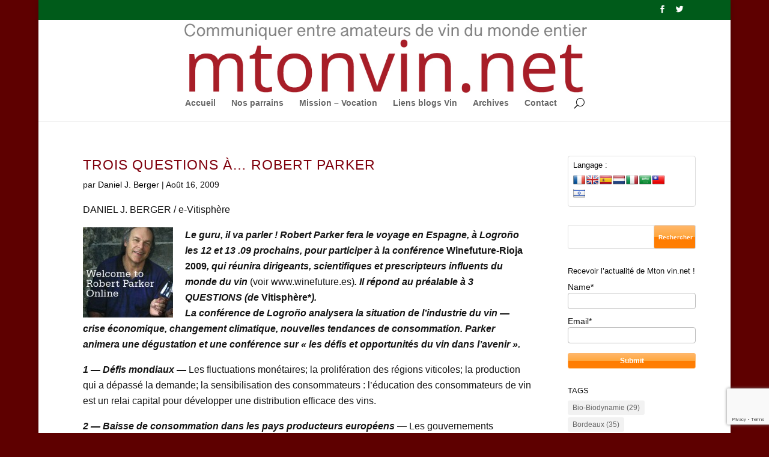

--- FILE ---
content_type: text/html; charset=UTF-8
request_url: https://www.mtonvin.net/2009/08/
body_size: 18000
content:
<!DOCTYPE html>
<!--[if IE 6]>
<html id="ie6" lang="fr-FR">
<![endif]-->
<!--[if IE 7]>
<html id="ie7" lang="fr-FR">
<![endif]-->
<!--[if IE 8]>
<html id="ie8" lang="fr-FR">
<![endif]-->
<!--[if !(IE 6) | !(IE 7) | !(IE 8)  ]><!-->
<html lang="fr-FR">
<!--<![endif]-->
<head>
	<meta charset="UTF-8" />
			
	<meta http-equiv="X-UA-Compatible" content="IE=edge">
	<link rel="pingback" href="https://www.mtonvin.net/xmlrpc.php" />

		<!--[if lt IE 9]>
	<script src="https://www.mtonvin.net/wp-content/themes/Divi/js/html5.js" type="text/javascript"></script>
	<![endif]-->

	<script type="text/javascript">
		document.documentElement.className = 'js';
	</script>

	<meta name='robots' content='noindex, follow' />

	<!-- This site is optimized with the Yoast SEO plugin v24.9 - https://yoast.com/wordpress/plugins/seo/ -->
	<title>août 2009 - Mtonvin.net</title>
	<meta property="og:locale" content="fr_FR" />
	<meta property="og:type" content="website" />
	<meta property="og:title" content="août 2009 - Mtonvin.net" />
	<meta property="og:url" content="https://www.mtonvin.net/2009/08/" />
	<meta property="og:site_name" content="Mtonvin.net" />
	<meta name="twitter:card" content="summary_large_image" />
	<script type="application/ld+json" class="yoast-schema-graph">{"@context":"https://schema.org","@graph":[{"@type":"CollectionPage","@id":"https://www.mtonvin.net/2009/08/","url":"https://www.mtonvin.net/2009/08/","name":"août 2009 - Mtonvin.net","isPartOf":{"@id":"https://www.mtonvin.net/#website"},"breadcrumb":{"@id":"https://www.mtonvin.net/2009/08/#breadcrumb"},"inLanguage":"fr-FR"},{"@type":"BreadcrumbList","@id":"https://www.mtonvin.net/2009/08/#breadcrumb","itemListElement":[{"@type":"ListItem","position":1,"name":"Accueil","item":"https://www.mtonvin.net/"},{"@type":"ListItem","position":2,"name":"Archives pour août 2009"}]},{"@type":"WebSite","@id":"https://www.mtonvin.net/#website","url":"https://www.mtonvin.net/","name":"Mtonvin.net","description":"Communiquer entre amateurs du monde entier","potentialAction":[{"@type":"SearchAction","target":{"@type":"EntryPoint","urlTemplate":"https://www.mtonvin.net/?s={search_term_string}"},"query-input":{"@type":"PropertyValueSpecification","valueRequired":true,"valueName":"search_term_string"}}],"inLanguage":"fr-FR"}]}</script>
	<!-- / Yoast SEO plugin. -->


<link rel='dns-prefetch' href='//translate.google.com' />
<link rel='dns-prefetch' href='//fonts.googleapis.com' />
<link rel="alternate" type="application/rss+xml" title="Mtonvin.net &raquo; Flux" href="https://www.mtonvin.net/feed/" />
<link rel="alternate" type="application/rss+xml" title="Mtonvin.net &raquo; Flux des commentaires" href="https://www.mtonvin.net/comments/feed/" />
		<!-- This site uses the Google Analytics by ExactMetrics plugin v7.17 - Using Analytics tracking - https://www.exactmetrics.com/ -->
		<!-- Note: ExactMetrics is not currently configured on this site. The site owner needs to authenticate with Google Analytics in the ExactMetrics settings panel. -->
					<!-- No tracking code set -->
				<!-- / Google Analytics by ExactMetrics -->
		<meta content="Divi v.3.0.42" name="generator"/><style id='wp-img-auto-sizes-contain-inline-css' type='text/css'>
img:is([sizes=auto i],[sizes^="auto," i]){contain-intrinsic-size:3000px 1500px}
/*# sourceURL=wp-img-auto-sizes-contain-inline-css */
</style>
<style id='wp-emoji-styles-inline-css' type='text/css'>

	img.wp-smiley, img.emoji {
		display: inline !important;
		border: none !important;
		box-shadow: none !important;
		height: 1em !important;
		width: 1em !important;
		margin: 0 0.07em !important;
		vertical-align: -0.1em !important;
		background: none !important;
		padding: 0 !important;
	}
/*# sourceURL=wp-emoji-styles-inline-css */
</style>
<style id='wp-block-library-inline-css' type='text/css'>
:root{--wp-block-synced-color:#7a00df;--wp-block-synced-color--rgb:122,0,223;--wp-bound-block-color:var(--wp-block-synced-color);--wp-editor-canvas-background:#ddd;--wp-admin-theme-color:#007cba;--wp-admin-theme-color--rgb:0,124,186;--wp-admin-theme-color-darker-10:#006ba1;--wp-admin-theme-color-darker-10--rgb:0,107,160.5;--wp-admin-theme-color-darker-20:#005a87;--wp-admin-theme-color-darker-20--rgb:0,90,135;--wp-admin-border-width-focus:2px}@media (min-resolution:192dpi){:root{--wp-admin-border-width-focus:1.5px}}.wp-element-button{cursor:pointer}:root .has-very-light-gray-background-color{background-color:#eee}:root .has-very-dark-gray-background-color{background-color:#313131}:root .has-very-light-gray-color{color:#eee}:root .has-very-dark-gray-color{color:#313131}:root .has-vivid-green-cyan-to-vivid-cyan-blue-gradient-background{background:linear-gradient(135deg,#00d084,#0693e3)}:root .has-purple-crush-gradient-background{background:linear-gradient(135deg,#34e2e4,#4721fb 50%,#ab1dfe)}:root .has-hazy-dawn-gradient-background{background:linear-gradient(135deg,#faaca8,#dad0ec)}:root .has-subdued-olive-gradient-background{background:linear-gradient(135deg,#fafae1,#67a671)}:root .has-atomic-cream-gradient-background{background:linear-gradient(135deg,#fdd79a,#004a59)}:root .has-nightshade-gradient-background{background:linear-gradient(135deg,#330968,#31cdcf)}:root .has-midnight-gradient-background{background:linear-gradient(135deg,#020381,#2874fc)}:root{--wp--preset--font-size--normal:16px;--wp--preset--font-size--huge:42px}.has-regular-font-size{font-size:1em}.has-larger-font-size{font-size:2.625em}.has-normal-font-size{font-size:var(--wp--preset--font-size--normal)}.has-huge-font-size{font-size:var(--wp--preset--font-size--huge)}.has-text-align-center{text-align:center}.has-text-align-left{text-align:left}.has-text-align-right{text-align:right}.has-fit-text{white-space:nowrap!important}#end-resizable-editor-section{display:none}.aligncenter{clear:both}.items-justified-left{justify-content:flex-start}.items-justified-center{justify-content:center}.items-justified-right{justify-content:flex-end}.items-justified-space-between{justify-content:space-between}.screen-reader-text{border:0;clip-path:inset(50%);height:1px;margin:-1px;overflow:hidden;padding:0;position:absolute;width:1px;word-wrap:normal!important}.screen-reader-text:focus{background-color:#ddd;clip-path:none;color:#444;display:block;font-size:1em;height:auto;left:5px;line-height:normal;padding:15px 23px 14px;text-decoration:none;top:5px;width:auto;z-index:100000}html :where(.has-border-color){border-style:solid}html :where([style*=border-top-color]){border-top-style:solid}html :where([style*=border-right-color]){border-right-style:solid}html :where([style*=border-bottom-color]){border-bottom-style:solid}html :where([style*=border-left-color]){border-left-style:solid}html :where([style*=border-width]){border-style:solid}html :where([style*=border-top-width]){border-top-style:solid}html :where([style*=border-right-width]){border-right-style:solid}html :where([style*=border-bottom-width]){border-bottom-style:solid}html :where([style*=border-left-width]){border-left-style:solid}html :where(img[class*=wp-image-]){height:auto;max-width:100%}:where(figure){margin:0 0 1em}html :where(.is-position-sticky){--wp-admin--admin-bar--position-offset:var(--wp-admin--admin-bar--height,0px)}@media screen and (max-width:600px){html :where(.is-position-sticky){--wp-admin--admin-bar--position-offset:0px}}

/*# sourceURL=wp-block-library-inline-css */
</style><style id='global-styles-inline-css' type='text/css'>
:root{--wp--preset--aspect-ratio--square: 1;--wp--preset--aspect-ratio--4-3: 4/3;--wp--preset--aspect-ratio--3-4: 3/4;--wp--preset--aspect-ratio--3-2: 3/2;--wp--preset--aspect-ratio--2-3: 2/3;--wp--preset--aspect-ratio--16-9: 16/9;--wp--preset--aspect-ratio--9-16: 9/16;--wp--preset--color--black: #000000;--wp--preset--color--cyan-bluish-gray: #abb8c3;--wp--preset--color--white: #ffffff;--wp--preset--color--pale-pink: #f78da7;--wp--preset--color--vivid-red: #cf2e2e;--wp--preset--color--luminous-vivid-orange: #ff6900;--wp--preset--color--luminous-vivid-amber: #fcb900;--wp--preset--color--light-green-cyan: #7bdcb5;--wp--preset--color--vivid-green-cyan: #00d084;--wp--preset--color--pale-cyan-blue: #8ed1fc;--wp--preset--color--vivid-cyan-blue: #0693e3;--wp--preset--color--vivid-purple: #9b51e0;--wp--preset--gradient--vivid-cyan-blue-to-vivid-purple: linear-gradient(135deg,rgb(6,147,227) 0%,rgb(155,81,224) 100%);--wp--preset--gradient--light-green-cyan-to-vivid-green-cyan: linear-gradient(135deg,rgb(122,220,180) 0%,rgb(0,208,130) 100%);--wp--preset--gradient--luminous-vivid-amber-to-luminous-vivid-orange: linear-gradient(135deg,rgb(252,185,0) 0%,rgb(255,105,0) 100%);--wp--preset--gradient--luminous-vivid-orange-to-vivid-red: linear-gradient(135deg,rgb(255,105,0) 0%,rgb(207,46,46) 100%);--wp--preset--gradient--very-light-gray-to-cyan-bluish-gray: linear-gradient(135deg,rgb(238,238,238) 0%,rgb(169,184,195) 100%);--wp--preset--gradient--cool-to-warm-spectrum: linear-gradient(135deg,rgb(74,234,220) 0%,rgb(151,120,209) 20%,rgb(207,42,186) 40%,rgb(238,44,130) 60%,rgb(251,105,98) 80%,rgb(254,248,76) 100%);--wp--preset--gradient--blush-light-purple: linear-gradient(135deg,rgb(255,206,236) 0%,rgb(152,150,240) 100%);--wp--preset--gradient--blush-bordeaux: linear-gradient(135deg,rgb(254,205,165) 0%,rgb(254,45,45) 50%,rgb(107,0,62) 100%);--wp--preset--gradient--luminous-dusk: linear-gradient(135deg,rgb(255,203,112) 0%,rgb(199,81,192) 50%,rgb(65,88,208) 100%);--wp--preset--gradient--pale-ocean: linear-gradient(135deg,rgb(255,245,203) 0%,rgb(182,227,212) 50%,rgb(51,167,181) 100%);--wp--preset--gradient--electric-grass: linear-gradient(135deg,rgb(202,248,128) 0%,rgb(113,206,126) 100%);--wp--preset--gradient--midnight: linear-gradient(135deg,rgb(2,3,129) 0%,rgb(40,116,252) 100%);--wp--preset--font-size--small: 13px;--wp--preset--font-size--medium: 20px;--wp--preset--font-size--large: 36px;--wp--preset--font-size--x-large: 42px;--wp--preset--spacing--20: 0.44rem;--wp--preset--spacing--30: 0.67rem;--wp--preset--spacing--40: 1rem;--wp--preset--spacing--50: 1.5rem;--wp--preset--spacing--60: 2.25rem;--wp--preset--spacing--70: 3.38rem;--wp--preset--spacing--80: 5.06rem;--wp--preset--shadow--natural: 6px 6px 9px rgba(0, 0, 0, 0.2);--wp--preset--shadow--deep: 12px 12px 50px rgba(0, 0, 0, 0.4);--wp--preset--shadow--sharp: 6px 6px 0px rgba(0, 0, 0, 0.2);--wp--preset--shadow--outlined: 6px 6px 0px -3px rgb(255, 255, 255), 6px 6px rgb(0, 0, 0);--wp--preset--shadow--crisp: 6px 6px 0px rgb(0, 0, 0);}:where(.is-layout-flex){gap: 0.5em;}:where(.is-layout-grid){gap: 0.5em;}body .is-layout-flex{display: flex;}.is-layout-flex{flex-wrap: wrap;align-items: center;}.is-layout-flex > :is(*, div){margin: 0;}body .is-layout-grid{display: grid;}.is-layout-grid > :is(*, div){margin: 0;}:where(.wp-block-columns.is-layout-flex){gap: 2em;}:where(.wp-block-columns.is-layout-grid){gap: 2em;}:where(.wp-block-post-template.is-layout-flex){gap: 1.25em;}:where(.wp-block-post-template.is-layout-grid){gap: 1.25em;}.has-black-color{color: var(--wp--preset--color--black) !important;}.has-cyan-bluish-gray-color{color: var(--wp--preset--color--cyan-bluish-gray) !important;}.has-white-color{color: var(--wp--preset--color--white) !important;}.has-pale-pink-color{color: var(--wp--preset--color--pale-pink) !important;}.has-vivid-red-color{color: var(--wp--preset--color--vivid-red) !important;}.has-luminous-vivid-orange-color{color: var(--wp--preset--color--luminous-vivid-orange) !important;}.has-luminous-vivid-amber-color{color: var(--wp--preset--color--luminous-vivid-amber) !important;}.has-light-green-cyan-color{color: var(--wp--preset--color--light-green-cyan) !important;}.has-vivid-green-cyan-color{color: var(--wp--preset--color--vivid-green-cyan) !important;}.has-pale-cyan-blue-color{color: var(--wp--preset--color--pale-cyan-blue) !important;}.has-vivid-cyan-blue-color{color: var(--wp--preset--color--vivid-cyan-blue) !important;}.has-vivid-purple-color{color: var(--wp--preset--color--vivid-purple) !important;}.has-black-background-color{background-color: var(--wp--preset--color--black) !important;}.has-cyan-bluish-gray-background-color{background-color: var(--wp--preset--color--cyan-bluish-gray) !important;}.has-white-background-color{background-color: var(--wp--preset--color--white) !important;}.has-pale-pink-background-color{background-color: var(--wp--preset--color--pale-pink) !important;}.has-vivid-red-background-color{background-color: var(--wp--preset--color--vivid-red) !important;}.has-luminous-vivid-orange-background-color{background-color: var(--wp--preset--color--luminous-vivid-orange) !important;}.has-luminous-vivid-amber-background-color{background-color: var(--wp--preset--color--luminous-vivid-amber) !important;}.has-light-green-cyan-background-color{background-color: var(--wp--preset--color--light-green-cyan) !important;}.has-vivid-green-cyan-background-color{background-color: var(--wp--preset--color--vivid-green-cyan) !important;}.has-pale-cyan-blue-background-color{background-color: var(--wp--preset--color--pale-cyan-blue) !important;}.has-vivid-cyan-blue-background-color{background-color: var(--wp--preset--color--vivid-cyan-blue) !important;}.has-vivid-purple-background-color{background-color: var(--wp--preset--color--vivid-purple) !important;}.has-black-border-color{border-color: var(--wp--preset--color--black) !important;}.has-cyan-bluish-gray-border-color{border-color: var(--wp--preset--color--cyan-bluish-gray) !important;}.has-white-border-color{border-color: var(--wp--preset--color--white) !important;}.has-pale-pink-border-color{border-color: var(--wp--preset--color--pale-pink) !important;}.has-vivid-red-border-color{border-color: var(--wp--preset--color--vivid-red) !important;}.has-luminous-vivid-orange-border-color{border-color: var(--wp--preset--color--luminous-vivid-orange) !important;}.has-luminous-vivid-amber-border-color{border-color: var(--wp--preset--color--luminous-vivid-amber) !important;}.has-light-green-cyan-border-color{border-color: var(--wp--preset--color--light-green-cyan) !important;}.has-vivid-green-cyan-border-color{border-color: var(--wp--preset--color--vivid-green-cyan) !important;}.has-pale-cyan-blue-border-color{border-color: var(--wp--preset--color--pale-cyan-blue) !important;}.has-vivid-cyan-blue-border-color{border-color: var(--wp--preset--color--vivid-cyan-blue) !important;}.has-vivid-purple-border-color{border-color: var(--wp--preset--color--vivid-purple) !important;}.has-vivid-cyan-blue-to-vivid-purple-gradient-background{background: var(--wp--preset--gradient--vivid-cyan-blue-to-vivid-purple) !important;}.has-light-green-cyan-to-vivid-green-cyan-gradient-background{background: var(--wp--preset--gradient--light-green-cyan-to-vivid-green-cyan) !important;}.has-luminous-vivid-amber-to-luminous-vivid-orange-gradient-background{background: var(--wp--preset--gradient--luminous-vivid-amber-to-luminous-vivid-orange) !important;}.has-luminous-vivid-orange-to-vivid-red-gradient-background{background: var(--wp--preset--gradient--luminous-vivid-orange-to-vivid-red) !important;}.has-very-light-gray-to-cyan-bluish-gray-gradient-background{background: var(--wp--preset--gradient--very-light-gray-to-cyan-bluish-gray) !important;}.has-cool-to-warm-spectrum-gradient-background{background: var(--wp--preset--gradient--cool-to-warm-spectrum) !important;}.has-blush-light-purple-gradient-background{background: var(--wp--preset--gradient--blush-light-purple) !important;}.has-blush-bordeaux-gradient-background{background: var(--wp--preset--gradient--blush-bordeaux) !important;}.has-luminous-dusk-gradient-background{background: var(--wp--preset--gradient--luminous-dusk) !important;}.has-pale-ocean-gradient-background{background: var(--wp--preset--gradient--pale-ocean) !important;}.has-electric-grass-gradient-background{background: var(--wp--preset--gradient--electric-grass) !important;}.has-midnight-gradient-background{background: var(--wp--preset--gradient--midnight) !important;}.has-small-font-size{font-size: var(--wp--preset--font-size--small) !important;}.has-medium-font-size{font-size: var(--wp--preset--font-size--medium) !important;}.has-large-font-size{font-size: var(--wp--preset--font-size--large) !important;}.has-x-large-font-size{font-size: var(--wp--preset--font-size--x-large) !important;}
/*# sourceURL=global-styles-inline-css */
</style>

<style id='classic-theme-styles-inline-css' type='text/css'>
/*! This file is auto-generated */
.wp-block-button__link{color:#fff;background-color:#32373c;border-radius:9999px;box-shadow:none;text-decoration:none;padding:calc(.667em + 2px) calc(1.333em + 2px);font-size:1.125em}.wp-block-file__button{background:#32373c;color:#fff;text-decoration:none}
/*# sourceURL=/wp-includes/css/classic-themes.min.css */
</style>
<link rel='stylesheet' id='contact-form-7-css' href='https://www.mtonvin.net/wp-content/plugins/contact-form-7/includes/css/styles.css?ver=5.7.7' type='text/css' media='all' />
<link rel='stylesheet' id='email-subscribers-css' href='https://www.mtonvin.net/wp-content/plugins/email-subscribers/lite/public/css/email-subscribers-public.css?ver=5.9.14' type='text/css' media='all' />
<link rel='stylesheet' id='google-language-translator-css' href='https://www.mtonvin.net/wp-content/plugins/google-language-translator/css/style.css?ver=6.0.20' type='text/css' media='' />
<link rel='stylesheet' id='responsive-lightbox-swipebox-css' href='https://www.mtonvin.net/wp-content/plugins/responsive-lightbox/assets/swipebox/swipebox.min.css?ver=1.5.2' type='text/css' media='all' />
<link rel='stylesheet' id='wpiu_wpiu-css' href='https://www.mtonvin.net/wp-content/plugins/wp-image-utils/css/wpiu.css?ver=0.3.4' type='text/css' media='all' />
<link rel='stylesheet' id='divi-fonts-css' href='https://fonts.googleapis.com/css?family=Open+Sans:300italic,400italic,600italic,700italic,800italic,400,300,600,700,800&#038;subset=latin,latin-ext' type='text/css' media='all' />
<link rel='stylesheet' id='divi-style-css' href='https://www.mtonvin.net/wp-content/themes/Divi/style.css?ver=3.0.42' type='text/css' media='all' />
<link rel='stylesheet' id='et-shortcodes-css-css' href='https://www.mtonvin.net/wp-content/themes/Divi/epanel/shortcodes/css/shortcodes.css?ver=3.0.42' type='text/css' media='all' />
<link rel='stylesheet' id='et-shortcodes-responsive-css-css' href='https://www.mtonvin.net/wp-content/themes/Divi/epanel/shortcodes/css/shortcodes_responsive.css?ver=3.0.42' type='text/css' media='all' />
<link rel='stylesheet' id='magnific-popup-css' href='https://www.mtonvin.net/wp-content/themes/Divi/includes/builder/styles/magnific_popup.css?ver=3.0.42' type='text/css' media='all' />
<script type="text/javascript" src="https://www.mtonvin.net/wp-includes/js/jquery/jquery.min.js?ver=3.7.1" id="jquery-core-js"></script>
<script type="text/javascript" src="https://www.mtonvin.net/wp-includes/js/jquery/jquery-migrate.min.js?ver=3.4.1" id="jquery-migrate-js"></script>
<script type="text/javascript" src="https://www.mtonvin.net/wp-content/plugins/responsive-lightbox/assets/dompurify/purify.min.js?ver=3.3.1" id="dompurify-js"></script>
<script type="text/javascript" id="responsive-lightbox-sanitizer-js-before">
/* <![CDATA[ */
window.RLG = window.RLG || {}; window.RLG.sanitizeAllowedHosts = ["youtube.com","www.youtube.com","youtu.be","vimeo.com","player.vimeo.com"];
//# sourceURL=responsive-lightbox-sanitizer-js-before
/* ]]> */
</script>
<script type="text/javascript" src="https://www.mtonvin.net/wp-content/plugins/responsive-lightbox/js/sanitizer.js?ver=2.6.1" id="responsive-lightbox-sanitizer-js"></script>
<script type="text/javascript" src="https://www.mtonvin.net/wp-content/plugins/responsive-lightbox/assets/swipebox/jquery.swipebox.min.js?ver=1.5.2" id="responsive-lightbox-swipebox-js"></script>
<script type="text/javascript" src="https://www.mtonvin.net/wp-includes/js/underscore.min.js?ver=1.13.7" id="underscore-js"></script>
<script type="text/javascript" src="https://www.mtonvin.net/wp-content/plugins/responsive-lightbox/assets/infinitescroll/infinite-scroll.pkgd.min.js?ver=4.0.1" id="responsive-lightbox-infinite-scroll-js"></script>
<script type="text/javascript" id="responsive-lightbox-js-before">
/* <![CDATA[ */
var rlArgs = {"script":"swipebox","selector":"lightbox","customEvents":"","activeGalleries":true,"animation":true,"hideCloseButtonOnMobile":false,"removeBarsOnMobile":false,"hideBars":true,"hideBarsDelay":5000,"videoMaxWidth":1080,"useSVG":true,"loopAtEnd":false,"woocommerce_gallery":false,"ajaxurl":"https:\/\/www.mtonvin.net\/wp-admin\/admin-ajax.php","nonce":"cbc4b9a81b","preview":false,"postId":1603,"scriptExtension":false};

//# sourceURL=responsive-lightbox-js-before
/* ]]> */
</script>
<script type="text/javascript" src="https://www.mtonvin.net/wp-content/plugins/responsive-lightbox/js/front.js?ver=2.6.1" id="responsive-lightbox-js"></script>
<link rel="https://api.w.org/" href="https://www.mtonvin.net/wp-json/" /><link rel="EditURI" type="application/rsd+xml" title="RSD" href="https://www.mtonvin.net/xmlrpc.php?rsd" />
<meta name="generator" content="WordPress 6.9" />

	<script type="text/javascript">var ajaxurl = 'https://www.mtonvin.net/wp-admin/admin-ajax.php';</script>

<style>p.hello{font-size:12px;color:darkgray;}#google_language_translator,#flags{text-align:left;}#google_language_translator{clear:both;}#flags{width:165px;}#flags a{display:inline-block;margin-right:2px;}#google_language_translator a{display:none!important;}div.skiptranslate.goog-te-gadget{display:inline!important;}.goog-te-gadget{color:transparent!important;}.goog-te-gadget{font-size:0px!important;}.goog-branding{display:none;}.goog-tooltip{display: none!important;}.goog-tooltip:hover{display: none!important;}.goog-text-highlight{background-color:transparent!important;border:none!important;box-shadow:none!important;}#google_language_translator{display:none;}#google_language_translator select.goog-te-combo{color:#32373c;}div.skiptranslate{display:none!important;}body{top:0px!important;}#goog-gt-{display:none!important;}font font{background-color:transparent!important;box-shadow:none!important;position:initial!important;}#glt-translate-trigger{bottom:auto;top:0;}.tool-container.tool-top{top:50px!important;bottom:auto!important;}.tool-container.tool-top .arrow{border-color:transparent transparent #d0cbcb; top:-14px;}#glt-translate-trigger > span{color:#ffffff;}#glt-translate-trigger{background:#f89406;}.goog-te-gadget .goog-te-combo{width:100%;}</style><script type="text/javascript">
(function(url){
	if(/(?:Chrome\/26\.0\.1410\.63 Safari\/537\.31|WordfenceTestMonBot)/.test(navigator.userAgent)){ return; }
	var addEvent = function(evt, handler) {
		if (window.addEventListener) {
			document.addEventListener(evt, handler, false);
		} else if (window.attachEvent) {
			document.attachEvent('on' + evt, handler);
		}
	};
	var removeEvent = function(evt, handler) {
		if (window.removeEventListener) {
			document.removeEventListener(evt, handler, false);
		} else if (window.detachEvent) {
			document.detachEvent('on' + evt, handler);
		}
	};
	var evts = 'contextmenu dblclick drag dragend dragenter dragleave dragover dragstart drop keydown keypress keyup mousedown mousemove mouseout mouseover mouseup mousewheel scroll'.split(' ');
	var logHuman = function() {
		if (window.wfLogHumanRan) { return; }
		window.wfLogHumanRan = true;
		var wfscr = document.createElement('script');
		wfscr.type = 'text/javascript';
		wfscr.async = true;
		wfscr.src = url + '&r=' + Math.random();
		(document.getElementsByTagName('head')[0]||document.getElementsByTagName('body')[0]).appendChild(wfscr);
		for (var i = 0; i < evts.length; i++) {
			removeEvent(evts[i], logHuman);
		}
	};
	for (var i = 0; i < evts.length; i++) {
		addEvent(evts[i], logHuman);
	}
})('//www.mtonvin.net/?wordfence_lh=1&hid=5013A3FA3A1D1D6A7B25C511889538A5');
</script><meta name="viewport" content="width=device-width, initial-scale=1.0, maximum-scale=1.0, user-scalable=0" />		<style id="theme-customizer-css">
							body { color: #141414; }
								h1, h2, h3, h4, h5, h6 { color: #0f0f0f; }
										.woocommerce #respond input#submit, .woocommerce-page #respond input#submit, .woocommerce #content input.button, .woocommerce-page #content input.button, .woocommerce-message, .woocommerce-error, .woocommerce-info { background: #7f010d !important; }
			#et_search_icon:hover, .mobile_menu_bar:before, .mobile_menu_bar:after, .et_toggle_slide_menu:after, .et-social-icon a:hover, .et_pb_sum, .et_pb_pricing li a, .et_pb_pricing_table_button, .et_overlay:before, .entry-summary p.price ins, .woocommerce div.product span.price, .woocommerce-page div.product span.price, .woocommerce #content div.product span.price, .woocommerce-page #content div.product span.price, .woocommerce div.product p.price, .woocommerce-page div.product p.price, .woocommerce #content div.product p.price, .woocommerce-page #content div.product p.price, .et_pb_member_social_links a:hover, .woocommerce .star-rating span:before, .woocommerce-page .star-rating span:before, .et_pb_widget li a:hover, .et_pb_filterable_portfolio .et_pb_portfolio_filters li a.active, .et_pb_filterable_portfolio .et_pb_portofolio_pagination ul li a.active, .et_pb_gallery .et_pb_gallery_pagination ul li a.active, .wp-pagenavi span.current, .wp-pagenavi a:hover, .nav-single a, .posted_in a { color: #7f010d; }
			.et_pb_contact_submit, .et_password_protected_form .et_submit_button, .et_pb_bg_layout_light .et_pb_newsletter_button, .comment-reply-link, .form-submit .et_pb_button, .et_pb_bg_layout_light .et_pb_promo_button, .et_pb_bg_layout_light .et_pb_more_button, .woocommerce a.button.alt, .woocommerce-page a.button.alt, .woocommerce button.button.alt, .woocommerce-page button.button.alt, .woocommerce input.button.alt, .woocommerce-page input.button.alt, .woocommerce #respond input#submit.alt, .woocommerce-page #respond input#submit.alt, .woocommerce #content input.button.alt, .woocommerce-page #content input.button.alt, .woocommerce a.button, .woocommerce-page a.button, .woocommerce button.button, .woocommerce-page button.button, .woocommerce input.button, .woocommerce-page input.button { color: #7f010d; }
			.footer-widget h4 { color: #7f010d; }
			.et-search-form, .nav li ul, .et_mobile_menu, .footer-widget li:before, .et_pb_pricing li:before, blockquote { border-color: #7f010d; }
			.et_pb_counter_amount, .et_pb_featured_table .et_pb_pricing_heading, .et_quote_content, .et_link_content, .et_audio_content, .et_pb_post_slider.et_pb_bg_layout_dark, .et_slide_in_menu_container { background-color: #7f010d; }
							.container, .et_pb_row, .et_pb_slider .et_pb_container, .et_pb_fullwidth_section .et_pb_title_container, .et_pb_fullwidth_section .et_pb_title_featured_container, .et_pb_fullwidth_header:not(.et_pb_fullscreen) .et_pb_fullwidth_header_container { max-width: 1034px; }
			.et_boxed_layout #page-container, .et_fixed_nav.et_boxed_layout #page-container #top-header, .et_fixed_nav.et_boxed_layout #page-container #main-header, .et_boxed_layout #page-container .container, .et_boxed_layout #page-container .et_pb_row { max-width: 1194px; }
							a { color: #7f010d; }
													#top-header, #et-secondary-nav li ul { background-color: #005b1a; }
																	#top-header, #top-header a, #et-secondary-nav li li a, #top-header .et-social-icon a:before {
									font-size: 13px;
															}
				
		
													#main-footer .footer-widget h4 { color: #7f010d; }
							.footer-widget li:before { border-color: #7f010d; }
																
		
		body.home-posts #left-area .et_pb_post .post-meta, body.archive #left-area .et_pb_post .post-meta, body.search #left-area .et_pb_post .post-meta, body.single #left-area .et_pb_post .post-meta { line-height: 1.1em ; }body.home-posts #left-area .et_pb_post h2, body.archive #left-area .et_pb_post h2, body.search #left-area .et_pb_post h2, body.single .et_post_meta_wrapper h1 { line-height: 1.4em ; }body.home-posts #left-area .et_pb_post h2, body.archive #left-area .et_pb_post h2, body.search #left-area .et_pb_post h2, body.single .et_post_meta_wrapper h1 { letter-spacing: 1px ; }																												
		@media only screen and ( min-width: 981px ) {
																												.et_header_style_left #et-top-navigation, .et_header_style_split #et-top-navigation  { padding: 63px 0 0 0; }
				.et_header_style_left #et-top-navigation nav > ul > li > a, .et_header_style_split #et-top-navigation nav > ul > li > a { padding-bottom: 63px; }
				.et_header_style_split .centered-inline-logo-wrap { width: 126px; margin: -126px 0; }
				.et_header_style_split .centered-inline-logo-wrap #logo { max-height: 126px; }
				.et_pb_svg_logo.et_header_style_split .centered-inline-logo-wrap #logo { height: 126px; }
				.et_header_style_centered #top-menu > li > a { padding-bottom: 23px; }
				.et_header_style_slide #et-top-navigation, .et_header_style_fullscreen #et-top-navigation { padding: 54px 0 54px 0 !important; }
									.et_header_style_centered #main-header .logo_container { height: 126px; }
																	.et_header_style_centered #logo { max-height: 91%; }
				.et_pb_svg_logo.et_header_style_centered #logo { height: 91%; }
																.et_header_style_centered.et_hide_primary_logo #main-header:not(.et-fixed-header) .logo_container, .et_header_style_centered.et_hide_fixed_logo #main-header.et-fixed-header .logo_container { height: 22.68px; }
																.et-fixed-header#top-header, .et-fixed-header#top-header #et-secondary-nav li ul { background-color: #005b1a; }
																		
			body.home-posts #left-area .et_pb_post h2, body.archive #left-area .et_pb_post h2, body.search #left-area .et_pb_post h2 { font-size:22.533333333333px }
						body.single .et_post_meta_wrapper h1 { font-size:26px; }		}
					@media only screen and ( min-width: 1292px) {
				.et_pb_row { padding: 25px 0; }
				.et_pb_section { padding: 51px 0; }
				.single.et_pb_pagebuilder_layout.et_full_width_page .et_post_meta_wrapper { padding-top: 77px; }
				.et_pb_section.et_pb_section_first { padding-top: inherit; }
				.et_pb_fullwidth_section { padding: 0; }
			}
		
		@media only screen and ( max-width: 980px ) {
																				}
		@media only screen and ( max-width: 767px ) {
														}
	</style>

	
	
	
	<style id="module-customizer-css">
			</style>

	<style type="text/css">.broken_link, a.broken_link {
	text-decoration: line-through;
}</style><style type="text/css">.removed_link, a.removed_link {
	text-decoration: line-through;
}</style><style type="text/css" id="custom-background-css">
body.custom-background { background-color: #5e0000; background-image: url("https://www.mtonvin.net/wp-content/uploads/2018/05/fond-1.png"); background-position: left top; background-size: auto; background-repeat: repeat; background-attachment: fixed; }
</style>
	<link rel="me" href="https://twitter.com/MtonvinN" /><meta name="twitter:widgets:link-color" content="#000000" /><meta name="twitter:widgets:border-color" content="#000000" /><meta name="twitter:partner" content="tfwp" />
<meta name="twitter:card" content="summary" /><meta name="twitter:title" content="Mois : août 2009" /><meta name="twitter:site" content="@MtonvinN" />
</head>
<body class="bp-nouveau archive date custom-background wp-theme-Divi et_pb_button_helper_class et_non_fixed_nav et_boxed_layout et_show_nav et_cover_background et_secondary_nav_enabled et_pb_gutter osx et_pb_gutters3 et_primary_nav_dropdown_animation_fade et_secondary_nav_dropdown_animation_fade et_pb_footer_columns4 et_header_style_centered et_right_sidebar et_divi_theme gecko">
	<div id="page-container">

			<div id="top-header">
			<div class="container clearfix">
			
				<div id="et-secondary-menu">
					
		
				<ul class="et-social-icons">

	<li class="et-social-icon et-social-facebook">
		<a href="#" class="icon">
			<span>Facebook</span>
		</a>
	</li>
	<li class="et-social-icon et-social-twitter">
		<a href="https://twitter.com/MtonvinN" class="icon">
			<span>Twitter</span>
		</a>
	</li>

</ul>				
				
				</div> <!-- #et-secondary-menu -->

			</div> <!-- .container -->
		</div> <!-- #top-header -->
	
	
		<header id="main-header" data-height-onload="126">
			<div class="container clearfix et_menu_container">
							<div class="logo_container">
					<span class="logo_helper"></span>
					<a href="https://www.mtonvin.net/">
						<img src="https://www.mtonvin.net/wp-content/uploads/2018/12/logo3.jpg" alt="Mtonvin.net" id="logo" data-height-percentage="91" />
					</a>
				</div>
				<div id="et-top-navigation" data-height="126" data-fixed-height="40">
											<nav id="top-menu-nav">
						<ul id="top-menu" class="nav"><li id="menu-item-36222" class="menu-item menu-item-type-custom menu-item-object-custom menu-item-home menu-item-36222"><a href="https://www.mtonvin.net/">Accueil</a></li>
<li id="menu-item-36220" class="menu-item menu-item-type-post_type menu-item-object-page menu-item-36220"><a href="https://www.mtonvin.net/nos-parrains/">Nos parrains</a></li>
<li id="menu-item-36221" class="menu-item menu-item-type-post_type menu-item-object-page menu-item-36221"><a href="https://www.mtonvin.net/a-propos/">Mission – Vocation</a></li>
<li id="menu-item-36217" class="menu-item menu-item-type-post_type menu-item-object-page menu-item-36217"><a href="https://www.mtonvin.net/liens-blogs-vin/">Liens blogs Vin</a></li>
<li id="menu-item-36219" class="menu-item menu-item-type-post_type menu-item-object-page menu-item-36219"><a href="https://www.mtonvin.net/nos-voyages/">Archives</a></li>
<li id="menu-item-46793" class="menu-item menu-item-type-post_type menu-item-object-page menu-item-46793"><a href="https://www.mtonvin.net/contact/">Contact</a></li>
</ul>						</nav>
					
					
					
										<div id="et_top_search">
						<span id="et_search_icon"></span>
					</div>
					
					<div id="et_mobile_nav_menu">
				<div class="mobile_nav closed">
					<span class="select_page">Sélectionner une page</span>
					<span class="mobile_menu_bar mobile_menu_bar_toggle"></span>
				</div>
			</div>				</div> <!-- #et-top-navigation -->
			</div> <!-- .container -->
			<div class="et_search_outer">
				<div class="container et_search_form_container">
					<form role="search" method="get" class="et-search-form" action="https://www.mtonvin.net/">
					<input type="search" class="et-search-field" placeholder="Rechercher &hellip;" value="" name="s" title="Rechercher:" />					</form>
					<span class="et_close_search_field"></span>
				</div>
			</div>
		</header> <!-- #main-header -->

		<div id="et-main-area">
<div id="main-content">
	<div class="container">
		<div id="content-area" class="clearfix">
			<div id="left-area">
			<ul class="grid-search">
		<li>
					<article id="post-1603" class="et_pb_post post-1603 post type-post status-publish format-standard hentry category-actualites-news tag-espagne tag-robert-parker">

				
															<h2 class="entry-title"><a href="https://www.mtonvin.net/2009/08/16/3-questions-a-robert-parker/">TROIS QUESTIONS À&#8230; ROBERT PARKER</a></h2>
					
					<p class="post-meta"> par <span class="author vcard"><a href="https://www.mtonvin.net/author/dberger/" title="Articles de Daniel J. Berger" rel="author">Daniel J. Berger</a></span> | <span class="published">Août 16, 2009</span></p><p>DANIEL J. BERGER / e-Vitisphère</p>
<p><img decoding="async" class="alignleft size-thumbnail wp-image-1610" title="parker" src="https://mtonvin.net/wp-content/uploads/2009/08/parker-150x150.jpg" alt="parker" width="150" height="150" /><strong><em>Le guru, il va parler ! Robert Parker fera le voyage en Espagne, à Logroño les 12 et 13 .09 prochains, pour participer à la conférence </em>Winefuture-Rioja 2009<em>, qui réunira dirigeants, scientifiques et prescripteurs influents du monde du vin </em></strong>(voir www.winefuture.es)<strong><em>. Il répond au préalable à 3 QUESTIONS (de </em>Vitisphère*<em>).<br />
La conférence de Logroño analysera la situation de l&rsquo;industrie du vin — crise économique, changement climatique, nouvelles tendances de consommation. Parker animera une dégustation et une conférence sur « les défis et opportunités du vin dans l&rsquo;avenir ».<br />
</em></strong></p>
<p><strong><em>1 — Défis mondiaux</em></strong><strong> —</strong> Les fluctuations monétaires; la prolifération des régions viticoles; la production qui a dépassé la demande; la sensibilisation des consommateurs : l&rsquo;éducation des consommateurs de vin est un relai capital pour développer une distribution efficace des vins.</p>
<p><strong><em>2 — Baisse de consommation dans les pays producteurs européens</em></strong> — Les gouvernements européens ont adopté des positions anti-alcool assez dures, appliquées à la consommation de vin. Dans le même temps, il me semble que la jeune génération a trouvé et trouve le vin trop intimidant encore et/ou trop cher ; elle s’en désintéresse au profit d’autres boissons alcoolisées et contribue à la chute de la consommation de vin. C’est une triste ironie que de constater que les pays européens, renommés à travers le monde pour leur culture du vin et leur sophistication voient aujourd’hui cette chute dramatique de la consommation de vin.</p>
<p><em><strong> 3 — Évolutions pour l’avenir</strong> </em>— Pour ce qui est de <strong><em>faire</em> </strong>le vin, la tendance est à la prolifération des grands domaines viticoles dans l&rsquo;ensemble du monde, en vue d&rsquo;offrir aux consommateurs un plus large éventail de styles et types de vins. La redécouverte des cépages autochtones devrait se poursuivre, notamment en Espagne et en Italie.<br />
Pour ce qui est du <strong><em>pouvoir</em></strong> dans le monde du vin, il va continuer à se déplacer vers l&rsquo;Asie, mené par Hong Kong et les nouveaux géants de la consommation comme la Corée du Sud et la Chine. Les vins du « Nouveau Monde » vont devoir continuer à faire leurs preuves face aux vins d’Europe, qui ont pour eux des siècles de tradition et d&rsquo;histoire.<br />
<strong>Les consommateurs américains et asiatiques</strong> notamment, sont ouverts à la découverte de nouveaux vins de haute qualité. Il faut espérer que la concurrence se poursuive sur des vins de grande qualité et de haut de gamme, voire que son rythme s’accélère pour offrir toujours mieux au consommateur, tant en termes de qualité et que de rapport Q/P, dans une multitude de styles et de niveaux de prix.</p>
<p>*Sources : <em>Wine Academy of Spain. Vitisphère</em> 14.08.09</p>

<div class="twitter-share"><a href="https://twitter.com/intent/tweet?url=https%3A%2F%2Fwww.mtonvin.net%2F2009%2F08%2F16%2F3-questions-a-robert-parker%2F&#038;via=MtonvinN" class="twitter-share-button">Tweet</a></div>
				
					</article> <!-- .et_pb_post -->
					</li>
					
								</ul>
<div class="pagination clearfix">
	<div class="alignleft"></div>
	<div class="alignright"></div>
</div>			</div> <!-- #left-area -->

				<div id="sidebar">
		<div id="glt_widget-2" class="et_pb_widget widget_glt_widget"><h4 class="widgettitle">Langage :</h4><div id="flags" class="size20"><ul id="sortable" class="ui-sortable" style="float:left"><li id="French"><a href="#" title="French" class="nturl notranslate fr flag French"></a></li><li id="English"><a href="#" title="English" class="nturl notranslate en flag English"></a></li><li id="Spanish"><a href="#" title="Spanish" class="nturl notranslate es flag Spanish"></a></li><li id="Dutch"><a href="#" title="Dutch" class="nturl notranslate nl flag Dutch"></a></li><li id="Italian"><a href="#" title="Italian" class="nturl notranslate it flag Italian"></a></li><li id="Arabic"><a href="#" title="Arabic" class="nturl notranslate ar flag Arabic"></a></li><li id="Chinese (Traditional)"><a href="#" title="Chinese (Traditional)" class="nturl notranslate zh-TW flag Chinese (Traditional)"></a></li><li id="Hebrew"><a href="#" title="Hebrew" class="nturl notranslate iw flag Hebrew"></a></li></ul></div><div id="google_language_translator" class="default-language-fr"></div></div> <!-- end .et_pb_widget --><div id="search-5" class="et_pb_widget widget_search"><form role="search" method="get" id="searchform" class="searchform" action="https://www.mtonvin.net/">
				<div>
					<label class="screen-reader-text" for="s">Rechercher :</label>
					<input type="text" value="" name="s" id="s" />
					<input type="submit" id="searchsubmit" value="Rechercher" />
				</div>
			</form></div> <!-- end .et_pb_widget --><div id="custom_html-2" class="widget_text et_pb_widget widget_custom_html"><h4 class="widgettitle">Recevoir l’actualité de Mton vin.net !</h4><div class="textwidget custom-html-widget"><div class="emaillist" id="es_form_f1-n1"><form action="/2009/08/#es_form_f1-n1" method="post" class="es_subscription_form es_shortcode_form " id="es_subscription_form_6970796c251c4" data-source="ig-es" data-form-id="1"><div class="es-field-wrap"><label>Name*<br /><input type="text" name="esfpx_name" class="ig_es_form_field_name" placeholder="" value="" required="required" /></label></div><div class="es-field-wrap ig-es-form-field"><label class="es-field-label">Email*<br /><input class="es_required_field es_txt_email ig_es_form_field_email ig-es-form-input" type="email" name="esfpx_email" value="" placeholder="" required="required" /></label></div><input type="hidden" name="esfpx_lists[]" value="4d874a4eb051" /><input type="hidden" name="esfpx_form_id" value="1" /><input type="hidden" name="es" value="subscribe" />
			<input type="hidden" name="esfpx_es_form_identifier" value="f1-n1" />
			<input type="hidden" name="esfpx_es_email_page" value="" />
			<input type="hidden" name="esfpx_es_email_page_url" value="" />
			<input type="hidden" name="esfpx_status" value="Unconfirmed" />
			<input type="hidden" name="esfpx_es-subscribe" id="es-subscribe-6970796c251c4" value="fdc73e92e8" />
			<label style="position:absolute;top:-99999px;left:-99999px;z-index:-99;" aria-hidden="true"><span hidden>Please leave this field empty.</span><input type="email" name="esfpx_es_hp_email" class="es_required_field" tabindex="-1" autocomplete="-1" value="" /></label><input type="submit" name="submit" class="es_subscription_form_submit es_submit_button es_textbox_button" id="es_subscription_form_submit_6970796c251c4" value="Submit" /><span class="es_spinner_image" id="spinner-image"><img src="https://www.mtonvin.net/wp-content/plugins/email-subscribers/lite/public/images/spinner.gif" alt="Loading" /></span></form><span class="es_subscription_message " id="es_subscription_message_6970796c251c4" role="alert" aria-live="assertive"></span></div></div></div> <!-- end .et_pb_widget --><div id="tag_cloud-4" class="et_pb_widget widget_tag_cloud"><h4 class="widgettitle">TAGS</h4><div class="tagcloud"><a href="https://www.mtonvin.net/tag/bio-biodynamie/" class="tag-cloud-link tag-link-25 tag-link-position-1" style="font-size: 17.89898989899pt;" aria-label="Bio-Biodynamie (29 éléments)">Bio-Biodynamie<span class="tag-link-count"> (29)</span></a>
<a href="https://www.mtonvin.net/tag/bordeaux/" class="tag-cloud-link tag-link-322 tag-link-position-2" style="font-size: 19.030303030303pt;" aria-label="Bordeaux (35 éléments)">Bordeaux<span class="tag-link-count"> (35)</span></a>
<a href="https://www.mtonvin.net/tag/bordeaux-en-primeur/" class="tag-cloud-link tag-link-476 tag-link-position-3" style="font-size: 9.6969696969697pt;" aria-label="Bordeaux en primeur (7 éléments)">Bordeaux en primeur<span class="tag-link-count"> (7)</span></a>
<a href="https://www.mtonvin.net/tag/bourgogne/" class="tag-cloud-link tag-link-361 tag-link-position-4" style="font-size: 14.363636363636pt;" aria-label="Bourgogne (16 éléments)">Bourgogne<span class="tag-link-count"> (16)</span></a>
<a href="https://www.mtonvin.net/tag/californie/" class="tag-cloud-link tag-link-298 tag-link-position-5" style="font-size: 8.989898989899pt;" aria-label="Californie (6 éléments)">Californie<span class="tag-link-count"> (6)</span></a>
<a href="https://www.mtonvin.net/tag/canada/" class="tag-cloud-link tag-link-98 tag-link-position-6" style="font-size: 14.363636363636pt;" aria-label="Canada (16 éléments)">Canada<span class="tag-link-count"> (16)</span></a>
<a href="https://www.mtonvin.net/tag/cercle-mtonvin/" class="tag-cloud-link tag-link-226 tag-link-position-7" style="font-size: 18.323232323232pt;" aria-label="Cercle Mtonvin (31 éléments)">Cercle Mtonvin<span class="tag-link-count"> (31)</span></a>
<a href="https://www.mtonvin.net/tag/champagne/" class="tag-cloud-link tag-link-374 tag-link-position-8" style="font-size: 9.6969696969697pt;" aria-label="Champagne (7 éléments)">Champagne<span class="tag-link-count"> (7)</span></a>
<a href="https://www.mtonvin.net/tag/chine/" class="tag-cloud-link tag-link-299 tag-link-position-9" style="font-size: 13.656565656566pt;" aria-label="Chine (14 éléments)">Chine<span class="tag-link-count"> (14)</span></a>
<a href="https://www.mtonvin.net/tag/chateau-trebiac/" class="tag-cloud-link tag-link-353 tag-link-position-10" style="font-size: 10.40404040404pt;" aria-label="Château Trébiac (8 éléments)">Château Trébiac<span class="tag-link-count"> (8)</span></a>
<a href="https://www.mtonvin.net/tag/climat/" class="tag-cloud-link tag-link-356 tag-link-position-11" style="font-size: 11.676767676768pt;" aria-label="Climat (10 éléments)">Climat<span class="tag-link-count"> (10)</span></a>
<a href="https://www.mtonvin.net/tag/concours-de-vins/" class="tag-cloud-link tag-link-402 tag-link-position-12" style="font-size: 12.666666666667pt;" aria-label="Concours de vins (12 éléments)">Concours de vins<span class="tag-link-count"> (12)</span></a>
<a href="https://www.mtonvin.net/tag/crus-bourgeois/" class="tag-cloud-link tag-link-486 tag-link-position-13" style="font-size: 8.989898989899pt;" aria-label="Crus Bourgeois (6 éléments)">Crus Bourgeois<span class="tag-link-count"> (6)</span></a>
<a href="https://www.mtonvin.net/tag/cuvee-speciale/" class="tag-cloud-link tag-link-667 tag-link-position-14" style="font-size: 10.40404040404pt;" aria-label="Cuvée spéciale (8 éléments)">Cuvée spéciale<span class="tag-link-count"> (8)</span></a>
<a href="https://www.mtonvin.net/tag/espagne/" class="tag-cloud-link tag-link-377 tag-link-position-15" style="font-size: 14.787878787879pt;" aria-label="Espagne (17 éléments)">Espagne<span class="tag-link-count"> (17)</span></a>
<a href="https://www.mtonvin.net/tag/festival-musica-vini/" class="tag-cloud-link tag-link-344 tag-link-position-16" style="font-size: 17.89898989899pt;" aria-label="Festival Musica Vini (29 éléments)">Festival Musica Vini<span class="tag-link-count"> (29)</span></a>
<a href="https://www.mtonvin.net/tag/giboulot/" class="tag-cloud-link tag-link-399 tag-link-position-17" style="font-size: 8pt;" aria-label="Giboulot (5 éléments)">Giboulot<span class="tag-link-count"> (5)</span></a>
<a href="https://www.mtonvin.net/tag/gout-du-vin/" class="tag-cloud-link tag-link-70 tag-link-position-18" style="font-size: 11.111111111111pt;" aria-label="Goût du Vin (9 éléments)">Goût du Vin<span class="tag-link-count"> (9)</span></a>
<a href="https://www.mtonvin.net/tag/graves/" class="tag-cloud-link tag-link-217 tag-link-position-19" style="font-size: 14.363636363636pt;" aria-label="Graves (16 éléments)">Graves<span class="tag-link-count"> (16)</span></a>
<a href="https://www.mtonvin.net/tag/greek-wines/" class="tag-cloud-link tag-link-543 tag-link-position-20" style="font-size: 11.111111111111pt;" aria-label="Greek wines (9 éléments)">Greek wines<span class="tag-link-count"> (9)</span></a>
<a href="https://www.mtonvin.net/tag/humour/" class="tag-cloud-link tag-link-381 tag-link-position-21" style="font-size: 10.40404040404pt;" aria-label="Humour (8 éléments)">Humour<span class="tag-link-count"> (8)</span></a>
<a href="https://www.mtonvin.net/tag/israel/" class="tag-cloud-link tag-link-440 tag-link-position-22" style="font-size: 10.40404040404pt;" aria-label="Israel (8 éléments)">Israel<span class="tag-link-count"> (8)</span></a>
<a href="https://www.mtonvin.net/tag/italie/" class="tag-cloud-link tag-link-391 tag-link-position-23" style="font-size: 15.353535353535pt;" aria-label="Italie (19 éléments)">Italie<span class="tag-link-count"> (19)</span></a>
<a href="https://www.mtonvin.net/tag/japon/" class="tag-cloud-link tag-link-425 tag-link-position-24" style="font-size: 8pt;" aria-label="Japon (5 éléments)">Japon<span class="tag-link-count"> (5)</span></a>
<a href="https://www.mtonvin.net/tag/languedoc-roussillon/" class="tag-cloud-link tag-link-282 tag-link-position-25" style="font-size: 11.111111111111pt;" aria-label="Languedoc-Roussillon (9 éléments)">Languedoc-Roussillon<span class="tag-link-count"> (9)</span></a>
<a href="https://www.mtonvin.net/tag/le-vin-et-lhistoire/" class="tag-cloud-link tag-link-345 tag-link-position-26" style="font-size: 14.363636363636pt;" aria-label="Le vin et l&#039;histoire (16 éléments)">Le vin et l&#039;histoire<span class="tag-link-count"> (16)</span></a>
<a href="https://www.mtonvin.net/tag/litterature/" class="tag-cloud-link tag-link-348 tag-link-position-27" style="font-size: 19.878787878788pt;" aria-label="Littérature (41 éléments)">Littérature<span class="tag-link-count"> (41)</span></a>
<a href="https://www.mtonvin.net/tag/loire/" class="tag-cloud-link tag-link-427 tag-link-position-28" style="font-size: 12.666666666667pt;" aria-label="Loire (12 éléments)">Loire<span class="tag-link-count"> (12)</span></a>
<a href="https://www.mtonvin.net/tag/medoc/" class="tag-cloud-link tag-link-117 tag-link-position-29" style="font-size: 8pt;" aria-label="Médoc (5 éléments)">Médoc<span class="tag-link-count"> (5)</span></a>
<a href="https://www.mtonvin.net/tag/pessac-leognan/" class="tag-cloud-link tag-link-218 tag-link-position-30" style="font-size: 11.111111111111pt;" aria-label="Pessac-Léognan (9 éléments)">Pessac-Léognan<span class="tag-link-count"> (9)</span></a>
<a href="https://www.mtonvin.net/tag/politique/" class="tag-cloud-link tag-link-349 tag-link-position-31" style="font-size: 12.242424242424pt;" aria-label="Politique (11 éléments)">Politique<span class="tag-link-count"> (11)</span></a>
<a href="https://www.mtonvin.net/tag/portugal/" class="tag-cloud-link tag-link-378 tag-link-position-32" style="font-size: 8pt;" aria-label="Portugal (5 éléments)">Portugal<span class="tag-link-count"> (5)</span></a>
<a href="https://www.mtonvin.net/tag/rioja/" class="tag-cloud-link tag-link-499 tag-link-position-33" style="font-size: 8.989898989899pt;" aria-label="Rioja (6 éléments)">Rioja<span class="tag-link-count"> (6)</span></a>
<a href="https://www.mtonvin.net/tag/robert-parker/" class="tag-cloud-link tag-link-296 tag-link-position-34" style="font-size: 10.40404040404pt;" aria-label="Robert Parker (8 éléments)">Robert Parker<span class="tag-link-count"> (8)</span></a>
<a href="https://www.mtonvin.net/tag/sante/" class="tag-cloud-link tag-link-362 tag-link-position-35" style="font-size: 13.939393939394pt;" aria-label="Santé (15 éléments)">Santé<span class="tag-link-count"> (15)</span></a>
<a href="https://www.mtonvin.net/tag/sauternes/" class="tag-cloud-link tag-link-396 tag-link-position-36" style="font-size: 8.989898989899pt;" aria-label="Sauternes (6 éléments)">Sauternes<span class="tag-link-count"> (6)</span></a>
<a href="https://www.mtonvin.net/tag/siliakus-sablet/" class="tag-cloud-link tag-link-385 tag-link-position-37" style="font-size: 14.363636363636pt;" aria-label="Siliakus-Sablet (16 éléments)">Siliakus-Sablet<span class="tag-link-count"> (16)</span></a>
<a href="https://www.mtonvin.net/tag/seville/" class="tag-cloud-link tag-link-383 tag-link-position-38" style="font-size: 8pt;" aria-label="Séville (5 éléments)">Séville<span class="tag-link-count"> (5)</span></a>
<a href="https://www.mtonvin.net/tag/usa/" class="tag-cloud-link tag-link-300 tag-link-position-39" style="font-size: 12.242424242424pt;" aria-label="U.S.A (11 éléments)">U.S.A<span class="tag-link-count"> (11)</span></a>
<a href="https://www.mtonvin.net/tag/vignerons-francais/" class="tag-cloud-link tag-link-165 tag-link-position-40" style="font-size: 15.070707070707pt;" aria-label="Vignerons Français (18 éléments)">Vignerons Français<span class="tag-link-count"> (18)</span></a>
<a href="https://www.mtonvin.net/tag/vin-et-cinema/" class="tag-cloud-link tag-link-166 tag-link-position-41" style="font-size: 10.40404040404pt;" aria-label="Vin et Cinéma (8 éléments)">Vin et Cinéma<span class="tag-link-count"> (8)</span></a>
<a href="https://www.mtonvin.net/tag/vin-et-musique/" class="tag-cloud-link tag-link-352 tag-link-position-42" style="font-size: 17.191919191919pt;" aria-label="Vin et Musique (26 éléments)">Vin et Musique<span class="tag-link-count"> (26)</span></a>
<a href="https://www.mtonvin.net/tag/vin-et-religion/" class="tag-cloud-link tag-link-359 tag-link-position-43" style="font-size: 11.111111111111pt;" aria-label="Vin et Religion (9 éléments)">Vin et Religion<span class="tag-link-count"> (9)</span></a>
<a href="https://www.mtonvin.net/tag/vins-du-monde/" class="tag-cloud-link tag-link-177 tag-link-position-44" style="font-size: 22pt;" aria-label="Vins du monde (58 éléments)">Vins du monde<span class="tag-link-count"> (58)</span></a>
<a href="https://www.mtonvin.net/tag/voyages-degustations/" class="tag-cloud-link tag-link-367 tag-link-position-45" style="font-size: 21.575757575758pt;" aria-label="Voyages-Dégustations (54 éléments)">Voyages-Dégustations<span class="tag-link-count"> (54)</span></a></div>
</div> <!-- end .et_pb_widget -->
		<div id="recent-posts-4" class="et_pb_widget widget_recent_entries">
		<h4 class="widgettitle">Derniers Articles</h4>
		<ul>
											<li>
					<a href="https://www.mtonvin.net/2022/08/04/ivan-massonnat-et-la-paulee-danjou/">IVAN MASSONNAT ET LA PAULÉE D&rsquo;ANJOU</a>
									</li>
											<li>
					<a href="https://www.mtonvin.net/2022/07/27/anjou-la-paulee-prend-de-lampleur/">ANJOU: LA PAULÉE PREND DE L&rsquo;AMPLEUR</a>
									</li>
											<li>
					<a href="https://www.mtonvin.net/2022/07/18/sigognac-le-vin-et-lhomme-2/">SIGOGNAC: LE VIN ET L&rsquo;HOMME (2)</a>
									</li>
											<li>
					<a href="https://www.mtonvin.net/2022/07/04/sigognac-le-vin-et-lhomme-1/">SIGOGNAC: LE VIN ET L&rsquo;HOMME (1)</a>
									</li>
											<li>
					<a href="https://www.mtonvin.net/2022/06/26/musica-vini-9eme-edition-le-10-09/">MUSICA VINI 9ème ÉDITION LE 10.09</a>
									</li>
											<li>
					<a href="https://www.mtonvin.net/2022/06/23/14-muscles-et-1-bouchon/">14 MUSCLES POUR 1 BOUCHON</a>
									</li>
											<li>
					<a href="https://www.mtonvin.net/2022/05/26/cuvee-speciale-n8-la-fiche-technique/">CUVÉE SPÉCIALE n°8: FICHE TECHNIQUE</a>
									</li>
					</ul>

		</div> <!-- end .et_pb_widget --><div id="archives-3" class="et_pb_widget widget_archive"><h4 class="widgettitle">Tous les posts</h4>
			<ul>
					<li><a href='https://www.mtonvin.net/2022/08/'>août 2022</a>&nbsp;(1)</li>
	<li><a href='https://www.mtonvin.net/2022/07/'>juillet 2022</a>&nbsp;(3)</li>
	<li><a href='https://www.mtonvin.net/2022/06/'>juin 2022</a>&nbsp;(2)</li>
	<li><a href='https://www.mtonvin.net/2022/05/'>mai 2022</a>&nbsp;(3)</li>
	<li><a href='https://www.mtonvin.net/2021/11/'>novembre 2021</a>&nbsp;(1)</li>
	<li><a href='https://www.mtonvin.net/2021/09/'>septembre 2021</a>&nbsp;(1)</li>
	<li><a href='https://www.mtonvin.net/2021/08/'>août 2021</a>&nbsp;(1)</li>
	<li><a href='https://www.mtonvin.net/2021/03/'>mars 2021</a>&nbsp;(1)</li>
	<li><a href='https://www.mtonvin.net/2021/02/'>février 2021</a>&nbsp;(1)</li>
	<li><a href='https://www.mtonvin.net/2021/01/'>janvier 2021</a>&nbsp;(1)</li>
	<li><a href='https://www.mtonvin.net/2020/10/'>octobre 2020</a>&nbsp;(2)</li>
	<li><a href='https://www.mtonvin.net/2020/06/'>juin 2020</a>&nbsp;(3)</li>
	<li><a href='https://www.mtonvin.net/2020/03/'>mars 2020</a>&nbsp;(2)</li>
	<li><a href='https://www.mtonvin.net/2020/02/'>février 2020</a>&nbsp;(2)</li>
	<li><a href='https://www.mtonvin.net/2020/01/'>janvier 2020</a>&nbsp;(4)</li>
	<li><a href='https://www.mtonvin.net/2019/12/'>décembre 2019</a>&nbsp;(3)</li>
	<li><a href='https://www.mtonvin.net/2019/11/'>novembre 2019</a>&nbsp;(8)</li>
	<li><a href='https://www.mtonvin.net/2019/10/'>octobre 2019</a>&nbsp;(3)</li>
	<li><a href='https://www.mtonvin.net/2019/09/'>septembre 2019</a>&nbsp;(1)</li>
	<li><a href='https://www.mtonvin.net/2019/08/'>août 2019</a>&nbsp;(4)</li>
	<li><a href='https://www.mtonvin.net/2019/07/'>juillet 2019</a>&nbsp;(4)</li>
	<li><a href='https://www.mtonvin.net/2019/06/'>juin 2019</a>&nbsp;(3)</li>
	<li><a href='https://www.mtonvin.net/2019/05/'>mai 2019</a>&nbsp;(5)</li>
	<li><a href='https://www.mtonvin.net/2019/04/'>avril 2019</a>&nbsp;(3)</li>
	<li><a href='https://www.mtonvin.net/2019/03/'>mars 2019</a>&nbsp;(6)</li>
	<li><a href='https://www.mtonvin.net/2018/12/'>décembre 2018</a>&nbsp;(4)</li>
	<li><a href='https://www.mtonvin.net/2018/09/'>septembre 2018</a>&nbsp;(2)</li>
	<li><a href='https://www.mtonvin.net/2018/08/'>août 2018</a>&nbsp;(2)</li>
	<li><a href='https://www.mtonvin.net/2018/07/'>juillet 2018</a>&nbsp;(1)</li>
	<li><a href='https://www.mtonvin.net/2018/05/'>mai 2018</a>&nbsp;(1)</li>
	<li><a href='https://www.mtonvin.net/2018/04/'>avril 2018</a>&nbsp;(2)</li>
	<li><a href='https://www.mtonvin.net/2018/03/'>mars 2018</a>&nbsp;(3)</li>
	<li><a href='https://www.mtonvin.net/2018/02/'>février 2018</a>&nbsp;(3)</li>
	<li><a href='https://www.mtonvin.net/2018/01/'>janvier 2018</a>&nbsp;(2)</li>
	<li><a href='https://www.mtonvin.net/2017/12/'>décembre 2017</a>&nbsp;(1)</li>
	<li><a href='https://www.mtonvin.net/2017/09/'>septembre 2017</a>&nbsp;(1)</li>
	<li><a href='https://www.mtonvin.net/2017/08/'>août 2017</a>&nbsp;(2)</li>
	<li><a href='https://www.mtonvin.net/2017/07/'>juillet 2017</a>&nbsp;(1)</li>
	<li><a href='https://www.mtonvin.net/2017/06/'>juin 2017</a>&nbsp;(3)</li>
	<li><a href='https://www.mtonvin.net/2017/05/'>mai 2017</a>&nbsp;(4)</li>
	<li><a href='https://www.mtonvin.net/2017/04/'>avril 2017</a>&nbsp;(4)</li>
	<li><a href='https://www.mtonvin.net/2017/03/'>mars 2017</a>&nbsp;(9)</li>
	<li><a href='https://www.mtonvin.net/2017/02/'>février 2017</a>&nbsp;(10)</li>
	<li><a href='https://www.mtonvin.net/2017/01/'>janvier 2017</a>&nbsp;(7)</li>
	<li><a href='https://www.mtonvin.net/2016/04/'>avril 2016</a>&nbsp;(3)</li>
	<li><a href='https://www.mtonvin.net/2015/12/'>décembre 2015</a>&nbsp;(4)</li>
	<li><a href='https://www.mtonvin.net/2015/11/'>novembre 2015</a>&nbsp;(3)</li>
	<li><a href='https://www.mtonvin.net/2015/10/'>octobre 2015</a>&nbsp;(4)</li>
	<li><a href='https://www.mtonvin.net/2015/09/'>septembre 2015</a>&nbsp;(2)</li>
	<li><a href='https://www.mtonvin.net/2015/08/'>août 2015</a>&nbsp;(8)</li>
	<li><a href='https://www.mtonvin.net/2015/07/'>juillet 2015</a>&nbsp;(2)</li>
	<li><a href='https://www.mtonvin.net/2015/06/'>juin 2015</a>&nbsp;(1)</li>
	<li><a href='https://www.mtonvin.net/2015/04/'>avril 2015</a>&nbsp;(3)</li>
	<li><a href='https://www.mtonvin.net/2015/03/'>mars 2015</a>&nbsp;(9)</li>
	<li><a href='https://www.mtonvin.net/2015/02/'>février 2015</a>&nbsp;(12)</li>
	<li><a href='https://www.mtonvin.net/2014/12/'>décembre 2014</a>&nbsp;(5)</li>
	<li><a href='https://www.mtonvin.net/2014/11/'>novembre 2014</a>&nbsp;(1)</li>
	<li><a href='https://www.mtonvin.net/2014/10/'>octobre 2014</a>&nbsp;(6)</li>
	<li><a href='https://www.mtonvin.net/2014/09/'>septembre 2014</a>&nbsp;(1)</li>
	<li><a href='https://www.mtonvin.net/2014/08/'>août 2014</a>&nbsp;(7)</li>
	<li><a href='https://www.mtonvin.net/2014/07/'>juillet 2014</a>&nbsp;(4)</li>
	<li><a href='https://www.mtonvin.net/2014/06/'>juin 2014</a>&nbsp;(5)</li>
	<li><a href='https://www.mtonvin.net/2014/05/'>mai 2014</a>&nbsp;(3)</li>
	<li><a href='https://www.mtonvin.net/2014/04/'>avril 2014</a>&nbsp;(3)</li>
	<li><a href='https://www.mtonvin.net/2014/03/'>mars 2014</a>&nbsp;(9)</li>
	<li><a href='https://www.mtonvin.net/2014/02/'>février 2014</a>&nbsp;(13)</li>
	<li><a href='https://www.mtonvin.net/2014/01/'>janvier 2014</a>&nbsp;(6)</li>
	<li><a href='https://www.mtonvin.net/2013/12/'>décembre 2013</a>&nbsp;(1)</li>
	<li><a href='https://www.mtonvin.net/2013/11/'>novembre 2013</a>&nbsp;(3)</li>
	<li><a href='https://www.mtonvin.net/2013/10/'>octobre 2013</a>&nbsp;(8)</li>
	<li><a href='https://www.mtonvin.net/2013/09/'>septembre 2013</a>&nbsp;(8)</li>
	<li><a href='https://www.mtonvin.net/2013/08/'>août 2013</a>&nbsp;(13)</li>
	<li><a href='https://www.mtonvin.net/2013/07/'>juillet 2013</a>&nbsp;(6)</li>
	<li><a href='https://www.mtonvin.net/2013/06/'>juin 2013</a>&nbsp;(2)</li>
	<li><a href='https://www.mtonvin.net/2013/05/'>mai 2013</a>&nbsp;(9)</li>
	<li><a href='https://www.mtonvin.net/2013/04/'>avril 2013</a>&nbsp;(7)</li>
	<li><a href='https://www.mtonvin.net/2013/03/'>mars 2013</a>&nbsp;(3)</li>
	<li><a href='https://www.mtonvin.net/2013/02/'>février 2013</a>&nbsp;(3)</li>
	<li><a href='https://www.mtonvin.net/2013/01/'>janvier 2013</a>&nbsp;(9)</li>
	<li><a href='https://www.mtonvin.net/2012/12/'>décembre 2012</a>&nbsp;(4)</li>
	<li><a href='https://www.mtonvin.net/2012/11/'>novembre 2012</a>&nbsp;(3)</li>
	<li><a href='https://www.mtonvin.net/2012/09/'>septembre 2012</a>&nbsp;(2)</li>
	<li><a href='https://www.mtonvin.net/2012/08/'>août 2012</a>&nbsp;(2)</li>
	<li><a href='https://www.mtonvin.net/2012/07/'>juillet 2012</a>&nbsp;(4)</li>
	<li><a href='https://www.mtonvin.net/2012/06/'>juin 2012</a>&nbsp;(5)</li>
	<li><a href='https://www.mtonvin.net/2012/05/'>mai 2012</a>&nbsp;(3)</li>
	<li><a href='https://www.mtonvin.net/2012/04/'>avril 2012</a>&nbsp;(7)</li>
	<li><a href='https://www.mtonvin.net/2012/03/'>mars 2012</a>&nbsp;(6)</li>
	<li><a href='https://www.mtonvin.net/2012/02/'>février 2012</a>&nbsp;(2)</li>
	<li><a href='https://www.mtonvin.net/2012/01/'>janvier 2012</a>&nbsp;(1)</li>
	<li><a href='https://www.mtonvin.net/2011/12/'>décembre 2011</a>&nbsp;(4)</li>
	<li><a href='https://www.mtonvin.net/2011/10/'>octobre 2011</a>&nbsp;(2)</li>
	<li><a href='https://www.mtonvin.net/2011/09/'>septembre 2011</a>&nbsp;(1)</li>
	<li><a href='https://www.mtonvin.net/2011/08/'>août 2011</a>&nbsp;(3)</li>
	<li><a href='https://www.mtonvin.net/2011/07/'>juillet 2011</a>&nbsp;(7)</li>
	<li><a href='https://www.mtonvin.net/2011/06/'>juin 2011</a>&nbsp;(10)</li>
	<li><a href='https://www.mtonvin.net/2011/05/'>mai 2011</a>&nbsp;(13)</li>
	<li><a href='https://www.mtonvin.net/2011/04/'>avril 2011</a>&nbsp;(2)</li>
	<li><a href='https://www.mtonvin.net/2011/03/'>mars 2011</a>&nbsp;(7)</li>
	<li><a href='https://www.mtonvin.net/2011/02/'>février 2011</a>&nbsp;(11)</li>
	<li><a href='https://www.mtonvin.net/2011/01/'>janvier 2011</a>&nbsp;(12)</li>
	<li><a href='https://www.mtonvin.net/2010/12/'>décembre 2010</a>&nbsp;(16)</li>
	<li><a href='https://www.mtonvin.net/2010/11/'>novembre 2010</a>&nbsp;(3)</li>
	<li><a href='https://www.mtonvin.net/2010/10/'>octobre 2010</a>&nbsp;(11)</li>
	<li><a href='https://www.mtonvin.net/2010/09/'>septembre 2010</a>&nbsp;(3)</li>
	<li><a href='https://www.mtonvin.net/2010/05/'>mai 2010</a>&nbsp;(4)</li>
	<li><a href='https://www.mtonvin.net/2010/04/'>avril 2010</a>&nbsp;(5)</li>
	<li><a href='https://www.mtonvin.net/2010/03/'>mars 2010</a>&nbsp;(8)</li>
	<li><a href='https://www.mtonvin.net/2010/02/'>février 2010</a>&nbsp;(11)</li>
	<li><a href='https://www.mtonvin.net/2010/01/'>janvier 2010</a>&nbsp;(13)</li>
	<li><a href='https://www.mtonvin.net/2009/12/'>décembre 2009</a>&nbsp;(15)</li>
	<li><a href='https://www.mtonvin.net/2009/11/'>novembre 2009</a>&nbsp;(13)</li>
	<li><a href='https://www.mtonvin.net/2009/10/'>octobre 2009</a>&nbsp;(5)</li>
	<li><a href='https://www.mtonvin.net/2009/09/'>septembre 2009</a>&nbsp;(1)</li>
	<li><a href='https://www.mtonvin.net/2009/08/' aria-current="page">août 2009</a>&nbsp;(1)</li>
	<li><a href='https://www.mtonvin.net/2009/07/'>juillet 2009</a>&nbsp;(5)</li>
	<li><a href='https://www.mtonvin.net/2009/06/'>juin 2009</a>&nbsp;(5)</li>
	<li><a href='https://www.mtonvin.net/2009/05/'>mai 2009</a>&nbsp;(7)</li>
	<li><a href='https://www.mtonvin.net/2009/04/'>avril 2009</a>&nbsp;(9)</li>
	<li><a href='https://www.mtonvin.net/2009/03/'>mars 2009</a>&nbsp;(13)</li>
	<li><a href='https://www.mtonvin.net/2009/02/'>février 2009</a>&nbsp;(14)</li>
	<li><a href='https://www.mtonvin.net/2009/01/'>janvier 2009</a>&nbsp;(16)</li>
	<li><a href='https://www.mtonvin.net/2008/12/'>décembre 2008</a>&nbsp;(6)</li>
	<li><a href='https://www.mtonvin.net/2008/11/'>novembre 2008</a>&nbsp;(3)</li>
	<li><a href='https://www.mtonvin.net/2008/10/'>octobre 2008</a>&nbsp;(1)</li>
	<li><a href='https://www.mtonvin.net/2008/08/'>août 2008</a>&nbsp;(1)</li>
	<li><a href='https://www.mtonvin.net/2008/07/'>juillet 2008</a>&nbsp;(3)</li>
	<li><a href='https://www.mtonvin.net/2008/06/'>juin 2008</a>&nbsp;(5)</li>
	<li><a href='https://www.mtonvin.net/2008/05/'>mai 2008</a>&nbsp;(9)</li>
	<li><a href='https://www.mtonvin.net/2008/04/'>avril 2008</a>&nbsp;(18)</li>
	<li><a href='https://www.mtonvin.net/2008/03/'>mars 2008</a>&nbsp;(1)</li>
	<li><a href='https://www.mtonvin.net/2008/02/'>février 2008</a>&nbsp;(1)</li>
			</ul>

			</div> <!-- end .et_pb_widget -->	</div> <!-- end #sidebar -->
		</div> <!-- #content-area -->
	</div> <!-- .container -->
</div> <!-- #main-content -->


	<span class="et_pb_scroll_top et-pb-icon"></span>


			<footer id="main-footer">
				

		
				<div id="footer-bottom">
					<div class="container clearfix">
				<div id="footer-info">Copyright Mtonvin 1999 -2019 - D.Berger - <a href="https://www.mtonvin.net/politique-de-confidentialite/">Paramétres de confidentialité</a> - <a href="http://www.exotikarts.fr">Développement Agence Exotikarts</a></div>					</div>	<!-- .container -->
				</div>
			</footer> <!-- #main-footer -->
		</div> <!-- #et-main-area -->


	</div> <!-- #page-container -->

	<script type="speculationrules">
{"prefetch":[{"source":"document","where":{"and":[{"href_matches":"/*"},{"not":{"href_matches":["/wp-*.php","/wp-admin/*","/wp-content/uploads/*","/wp-content/*","/wp-content/plugins/*","/wp-content/themes/Divi/*","/*\\?(.+)"]}},{"not":{"selector_matches":"a[rel~=\"nofollow\"]"}},{"not":{"selector_matches":".no-prefetch, .no-prefetch a"}}]},"eagerness":"conservative"}]}
</script>
<div id='glt-footer'></div><script>function GoogleLanguageTranslatorInit() { new google.translate.TranslateElement({pageLanguage: 'fr', includedLanguages:'ar,zh-TW,nl,en,fr,iw,it,es', autoDisplay: false}, 'google_language_translator');}</script><style type="text/css" id="et-builder-page-custom-style">
				 .et_pb_bg_layout_dark { color: #ffffff !important; } .page.et_pb_pagebuilder_layout #main-content { background-color: rgba(255,255,255,0); } .et_pb_section { background-color: #ffffff; }
			</style><script type="text/javascript" src="https://www.mtonvin.net/wp-content/themes/Divi/includes/builder/scripts/frontend-builder-global-functions.js?ver=3.0.42" id="et-builder-modules-global-functions-script-js"></script>
<script type="text/javascript" src="https://www.mtonvin.net/wp-content/plugins/contact-form-7/includes/swv/js/index.js?ver=5.7.7" id="swv-js"></script>
<script type="text/javascript" id="contact-form-7-js-extra">
/* <![CDATA[ */
var wpcf7 = {"api":{"root":"https://www.mtonvin.net/wp-json/","namespace":"contact-form-7/v1"},"cached":"1"};
//# sourceURL=contact-form-7-js-extra
/* ]]> */
</script>
<script type="text/javascript" src="https://www.mtonvin.net/wp-content/plugins/contact-form-7/includes/js/index.js?ver=5.7.7" id="contact-form-7-js"></script>
<script type="text/javascript" id="email-subscribers-js-extra">
/* <![CDATA[ */
var es_data = {"messages":{"es_empty_email_notice":"Please enter email address","es_rate_limit_notice":"You need to wait for some time before subscribing again","es_single_optin_success_message":"Successfully Subscribed.","es_email_exists_notice":"Email Address already exists!","es_unexpected_error_notice":"Oops.. Unexpected error occurred.","es_invalid_email_notice":"Invalid email address","es_try_later_notice":"Please try after some time"},"es_ajax_url":"https://www.mtonvin.net/wp-admin/admin-ajax.php"};
//# sourceURL=email-subscribers-js-extra
/* ]]> */
</script>
<script type="text/javascript" src="https://www.mtonvin.net/wp-content/plugins/email-subscribers/lite/public/js/email-subscribers-public.js?ver=5.9.14" id="email-subscribers-js"></script>
<script type="text/javascript" src="https://www.mtonvin.net/wp-content/plugins/google-language-translator/js/scripts.js?ver=6.0.20" id="scripts-js"></script>
<script type="text/javascript" src="//translate.google.com/translate_a/element.js?cb=GoogleLanguageTranslatorInit" id="scripts-google-js"></script>
<script type="text/javascript" src="https://www.mtonvin.net/wp-content/themes/Divi/includes/builder/scripts/jquery.mobile.custom.min.js?ver=3.0.42" id="et-jquery-touch-mobile-js"></script>
<script type="text/javascript" src="https://www.mtonvin.net/wp-content/themes/Divi/js/custom.js?ver=3.0.42" id="divi-custom-script-js"></script>
<script type="text/javascript" src="https://www.mtonvin.net/wp-content/themes/Divi/includes/builder/scripts/jquery.fitvids.js?ver=3.0.42" id="divi-fitvids-js"></script>
<script type="text/javascript" src="https://www.mtonvin.net/wp-content/themes/Divi/includes/builder/scripts/waypoints.min.js?ver=3.0.42" id="waypoints-js"></script>
<script type="text/javascript" src="https://www.mtonvin.net/wp-content/themes/Divi/includes/builder/scripts/jquery.magnific-popup.js?ver=3.0.42" id="magnific-popup-js"></script>
<script type="text/javascript" id="et-builder-modules-script-js-extra">
/* <![CDATA[ */
var et_pb_custom = {"ajaxurl":"https://www.mtonvin.net/wp-admin/admin-ajax.php","images_uri":"https://www.mtonvin.net/wp-content/themes/Divi/images","builder_images_uri":"https://www.mtonvin.net/wp-content/themes/Divi/includes/builder/images","et_frontend_nonce":"5ff2e853b2","subscription_failed":"Veuillez v\u00e9rifier les champs ci-dessous pour vous assurer que vous avez entr\u00e9 les informations correctes.","et_ab_log_nonce":"c960be068f","fill_message":"S'il vous pla\u00eet, remplissez les champs suivants:","contact_error_message":"Veuillez corriger les erreurs suivantes :","invalid":"E-mail non valide","captcha":"Captcha","prev":"Pr\u00e9c\u00e9dent","previous":"Pr\u00e9c\u00e9dente","next":"Prochaine","wrong_captcha":"Vous avez entr\u00e9 le mauvais num\u00e9ro dans le captcha.","is_builder_plugin_used":"","ignore_waypoints":"no","is_divi_theme_used":"1","widget_search_selector":".widget_search","is_ab_testing_active":"","page_id":"1603","unique_test_id":"","ab_bounce_rate":"5","is_cache_plugin_active":"yes","is_shortcode_tracking":""};
//# sourceURL=et-builder-modules-script-js-extra
/* ]]> */
</script>
<script type="text/javascript" src="https://www.mtonvin.net/wp-content/themes/Divi/includes/builder/scripts/frontend-builder-scripts.js?ver=3.0.42" id="et-builder-modules-script-js"></script>
<script type="text/javascript" src="https://www.google.com/recaptcha/api.js?render=6Lcl7f4UAAAAAEch4rml5HV_kksXCou46qQevni6&amp;ver=3.0" id="google-recaptcha-js"></script>
<script type="text/javascript" src="https://www.mtonvin.net/wp-includes/js/dist/vendor/wp-polyfill.min.js?ver=3.15.0" id="wp-polyfill-js"></script>
<script type="text/javascript" id="wpcf7-recaptcha-js-extra">
/* <![CDATA[ */
var wpcf7_recaptcha = {"sitekey":"6Lcl7f4UAAAAAEch4rml5HV_kksXCou46qQevni6","actions":{"homepage":"homepage","contactform":"contactform"}};
//# sourceURL=wpcf7-recaptcha-js-extra
/* ]]> */
</script>
<script type="text/javascript" src="https://www.mtonvin.net/wp-content/plugins/contact-form-7/modules/recaptcha/index.js?ver=5.7.7" id="wpcf7-recaptcha-js"></script>
<script type="text/javascript" id="twitter-wjs-js-extra">
/* <![CDATA[ */
window.twttr=(function(w){t=w.twttr||{};t._e=[];t.ready=function(f){t._e.push(f);};return t;}(window));
//# sourceURL=twitter-wjs-js-extra
/* ]]> */
</script>
<script type="text/javascript" id="twitter-wjs" async defer src="https://platform.twitter.com/widgets.js" charset="utf-8"></script>
<script id="wp-emoji-settings" type="application/json">
{"baseUrl":"https://s.w.org/images/core/emoji/17.0.2/72x72/","ext":".png","svgUrl":"https://s.w.org/images/core/emoji/17.0.2/svg/","svgExt":".svg","source":{"concatemoji":"https://www.mtonvin.net/wp-includes/js/wp-emoji-release.min.js?ver=6.9"}}
</script>
<script type="module">
/* <![CDATA[ */
/*! This file is auto-generated */
const a=JSON.parse(document.getElementById("wp-emoji-settings").textContent),o=(window._wpemojiSettings=a,"wpEmojiSettingsSupports"),s=["flag","emoji"];function i(e){try{var t={supportTests:e,timestamp:(new Date).valueOf()};sessionStorage.setItem(o,JSON.stringify(t))}catch(e){}}function c(e,t,n){e.clearRect(0,0,e.canvas.width,e.canvas.height),e.fillText(t,0,0);t=new Uint32Array(e.getImageData(0,0,e.canvas.width,e.canvas.height).data);e.clearRect(0,0,e.canvas.width,e.canvas.height),e.fillText(n,0,0);const a=new Uint32Array(e.getImageData(0,0,e.canvas.width,e.canvas.height).data);return t.every((e,t)=>e===a[t])}function p(e,t){e.clearRect(0,0,e.canvas.width,e.canvas.height),e.fillText(t,0,0);var n=e.getImageData(16,16,1,1);for(let e=0;e<n.data.length;e++)if(0!==n.data[e])return!1;return!0}function u(e,t,n,a){switch(t){case"flag":return n(e,"\ud83c\udff3\ufe0f\u200d\u26a7\ufe0f","\ud83c\udff3\ufe0f\u200b\u26a7\ufe0f")?!1:!n(e,"\ud83c\udde8\ud83c\uddf6","\ud83c\udde8\u200b\ud83c\uddf6")&&!n(e,"\ud83c\udff4\udb40\udc67\udb40\udc62\udb40\udc65\udb40\udc6e\udb40\udc67\udb40\udc7f","\ud83c\udff4\u200b\udb40\udc67\u200b\udb40\udc62\u200b\udb40\udc65\u200b\udb40\udc6e\u200b\udb40\udc67\u200b\udb40\udc7f");case"emoji":return!a(e,"\ud83e\u1fac8")}return!1}function f(e,t,n,a){let r;const o=(r="undefined"!=typeof WorkerGlobalScope&&self instanceof WorkerGlobalScope?new OffscreenCanvas(300,150):document.createElement("canvas")).getContext("2d",{willReadFrequently:!0}),s=(o.textBaseline="top",o.font="600 32px Arial",{});return e.forEach(e=>{s[e]=t(o,e,n,a)}),s}function r(e){var t=document.createElement("script");t.src=e,t.defer=!0,document.head.appendChild(t)}a.supports={everything:!0,everythingExceptFlag:!0},new Promise(t=>{let n=function(){try{var e=JSON.parse(sessionStorage.getItem(o));if("object"==typeof e&&"number"==typeof e.timestamp&&(new Date).valueOf()<e.timestamp+604800&&"object"==typeof e.supportTests)return e.supportTests}catch(e){}return null}();if(!n){if("undefined"!=typeof Worker&&"undefined"!=typeof OffscreenCanvas&&"undefined"!=typeof URL&&URL.createObjectURL&&"undefined"!=typeof Blob)try{var e="postMessage("+f.toString()+"("+[JSON.stringify(s),u.toString(),c.toString(),p.toString()].join(",")+"));",a=new Blob([e],{type:"text/javascript"});const r=new Worker(URL.createObjectURL(a),{name:"wpTestEmojiSupports"});return void(r.onmessage=e=>{i(n=e.data),r.terminate(),t(n)})}catch(e){}i(n=f(s,u,c,p))}t(n)}).then(e=>{for(const n in e)a.supports[n]=e[n],a.supports.everything=a.supports.everything&&a.supports[n],"flag"!==n&&(a.supports.everythingExceptFlag=a.supports.everythingExceptFlag&&a.supports[n]);var t;a.supports.everythingExceptFlag=a.supports.everythingExceptFlag&&!a.supports.flag,a.supports.everything||((t=a.source||{}).concatemoji?r(t.concatemoji):t.wpemoji&&t.twemoji&&(r(t.twemoji),r(t.wpemoji)))});
//# sourceURL=https://www.mtonvin.net/wp-includes/js/wp-emoji-loader.min.js
/* ]]> */
</script>
</body>
</html>
<!-- Dynamic page generated in 0.259 seconds. -->
<!-- Cached page generated by WP-Super-Cache on 2026-01-21 07:59:56 -->

<!-- Compression = gzip -->

--- FILE ---
content_type: text/html; charset=utf-8
request_url: https://www.google.com/recaptcha/api2/anchor?ar=1&k=6Lcl7f4UAAAAAEch4rml5HV_kksXCou46qQevni6&co=aHR0cHM6Ly93d3cubXRvbnZpbi5uZXQ6NDQz&hl=en&v=PoyoqOPhxBO7pBk68S4YbpHZ&size=invisible&anchor-ms=20000&execute-ms=30000&cb=qze89o93mu29
body_size: 48568
content:
<!DOCTYPE HTML><html dir="ltr" lang="en"><head><meta http-equiv="Content-Type" content="text/html; charset=UTF-8">
<meta http-equiv="X-UA-Compatible" content="IE=edge">
<title>reCAPTCHA</title>
<style type="text/css">
/* cyrillic-ext */
@font-face {
  font-family: 'Roboto';
  font-style: normal;
  font-weight: 400;
  font-stretch: 100%;
  src: url(//fonts.gstatic.com/s/roboto/v48/KFO7CnqEu92Fr1ME7kSn66aGLdTylUAMa3GUBHMdazTgWw.woff2) format('woff2');
  unicode-range: U+0460-052F, U+1C80-1C8A, U+20B4, U+2DE0-2DFF, U+A640-A69F, U+FE2E-FE2F;
}
/* cyrillic */
@font-face {
  font-family: 'Roboto';
  font-style: normal;
  font-weight: 400;
  font-stretch: 100%;
  src: url(//fonts.gstatic.com/s/roboto/v48/KFO7CnqEu92Fr1ME7kSn66aGLdTylUAMa3iUBHMdazTgWw.woff2) format('woff2');
  unicode-range: U+0301, U+0400-045F, U+0490-0491, U+04B0-04B1, U+2116;
}
/* greek-ext */
@font-face {
  font-family: 'Roboto';
  font-style: normal;
  font-weight: 400;
  font-stretch: 100%;
  src: url(//fonts.gstatic.com/s/roboto/v48/KFO7CnqEu92Fr1ME7kSn66aGLdTylUAMa3CUBHMdazTgWw.woff2) format('woff2');
  unicode-range: U+1F00-1FFF;
}
/* greek */
@font-face {
  font-family: 'Roboto';
  font-style: normal;
  font-weight: 400;
  font-stretch: 100%;
  src: url(//fonts.gstatic.com/s/roboto/v48/KFO7CnqEu92Fr1ME7kSn66aGLdTylUAMa3-UBHMdazTgWw.woff2) format('woff2');
  unicode-range: U+0370-0377, U+037A-037F, U+0384-038A, U+038C, U+038E-03A1, U+03A3-03FF;
}
/* math */
@font-face {
  font-family: 'Roboto';
  font-style: normal;
  font-weight: 400;
  font-stretch: 100%;
  src: url(//fonts.gstatic.com/s/roboto/v48/KFO7CnqEu92Fr1ME7kSn66aGLdTylUAMawCUBHMdazTgWw.woff2) format('woff2');
  unicode-range: U+0302-0303, U+0305, U+0307-0308, U+0310, U+0312, U+0315, U+031A, U+0326-0327, U+032C, U+032F-0330, U+0332-0333, U+0338, U+033A, U+0346, U+034D, U+0391-03A1, U+03A3-03A9, U+03B1-03C9, U+03D1, U+03D5-03D6, U+03F0-03F1, U+03F4-03F5, U+2016-2017, U+2034-2038, U+203C, U+2040, U+2043, U+2047, U+2050, U+2057, U+205F, U+2070-2071, U+2074-208E, U+2090-209C, U+20D0-20DC, U+20E1, U+20E5-20EF, U+2100-2112, U+2114-2115, U+2117-2121, U+2123-214F, U+2190, U+2192, U+2194-21AE, U+21B0-21E5, U+21F1-21F2, U+21F4-2211, U+2213-2214, U+2216-22FF, U+2308-230B, U+2310, U+2319, U+231C-2321, U+2336-237A, U+237C, U+2395, U+239B-23B7, U+23D0, U+23DC-23E1, U+2474-2475, U+25AF, U+25B3, U+25B7, U+25BD, U+25C1, U+25CA, U+25CC, U+25FB, U+266D-266F, U+27C0-27FF, U+2900-2AFF, U+2B0E-2B11, U+2B30-2B4C, U+2BFE, U+3030, U+FF5B, U+FF5D, U+1D400-1D7FF, U+1EE00-1EEFF;
}
/* symbols */
@font-face {
  font-family: 'Roboto';
  font-style: normal;
  font-weight: 400;
  font-stretch: 100%;
  src: url(//fonts.gstatic.com/s/roboto/v48/KFO7CnqEu92Fr1ME7kSn66aGLdTylUAMaxKUBHMdazTgWw.woff2) format('woff2');
  unicode-range: U+0001-000C, U+000E-001F, U+007F-009F, U+20DD-20E0, U+20E2-20E4, U+2150-218F, U+2190, U+2192, U+2194-2199, U+21AF, U+21E6-21F0, U+21F3, U+2218-2219, U+2299, U+22C4-22C6, U+2300-243F, U+2440-244A, U+2460-24FF, U+25A0-27BF, U+2800-28FF, U+2921-2922, U+2981, U+29BF, U+29EB, U+2B00-2BFF, U+4DC0-4DFF, U+FFF9-FFFB, U+10140-1018E, U+10190-1019C, U+101A0, U+101D0-101FD, U+102E0-102FB, U+10E60-10E7E, U+1D2C0-1D2D3, U+1D2E0-1D37F, U+1F000-1F0FF, U+1F100-1F1AD, U+1F1E6-1F1FF, U+1F30D-1F30F, U+1F315, U+1F31C, U+1F31E, U+1F320-1F32C, U+1F336, U+1F378, U+1F37D, U+1F382, U+1F393-1F39F, U+1F3A7-1F3A8, U+1F3AC-1F3AF, U+1F3C2, U+1F3C4-1F3C6, U+1F3CA-1F3CE, U+1F3D4-1F3E0, U+1F3ED, U+1F3F1-1F3F3, U+1F3F5-1F3F7, U+1F408, U+1F415, U+1F41F, U+1F426, U+1F43F, U+1F441-1F442, U+1F444, U+1F446-1F449, U+1F44C-1F44E, U+1F453, U+1F46A, U+1F47D, U+1F4A3, U+1F4B0, U+1F4B3, U+1F4B9, U+1F4BB, U+1F4BF, U+1F4C8-1F4CB, U+1F4D6, U+1F4DA, U+1F4DF, U+1F4E3-1F4E6, U+1F4EA-1F4ED, U+1F4F7, U+1F4F9-1F4FB, U+1F4FD-1F4FE, U+1F503, U+1F507-1F50B, U+1F50D, U+1F512-1F513, U+1F53E-1F54A, U+1F54F-1F5FA, U+1F610, U+1F650-1F67F, U+1F687, U+1F68D, U+1F691, U+1F694, U+1F698, U+1F6AD, U+1F6B2, U+1F6B9-1F6BA, U+1F6BC, U+1F6C6-1F6CF, U+1F6D3-1F6D7, U+1F6E0-1F6EA, U+1F6F0-1F6F3, U+1F6F7-1F6FC, U+1F700-1F7FF, U+1F800-1F80B, U+1F810-1F847, U+1F850-1F859, U+1F860-1F887, U+1F890-1F8AD, U+1F8B0-1F8BB, U+1F8C0-1F8C1, U+1F900-1F90B, U+1F93B, U+1F946, U+1F984, U+1F996, U+1F9E9, U+1FA00-1FA6F, U+1FA70-1FA7C, U+1FA80-1FA89, U+1FA8F-1FAC6, U+1FACE-1FADC, U+1FADF-1FAE9, U+1FAF0-1FAF8, U+1FB00-1FBFF;
}
/* vietnamese */
@font-face {
  font-family: 'Roboto';
  font-style: normal;
  font-weight: 400;
  font-stretch: 100%;
  src: url(//fonts.gstatic.com/s/roboto/v48/KFO7CnqEu92Fr1ME7kSn66aGLdTylUAMa3OUBHMdazTgWw.woff2) format('woff2');
  unicode-range: U+0102-0103, U+0110-0111, U+0128-0129, U+0168-0169, U+01A0-01A1, U+01AF-01B0, U+0300-0301, U+0303-0304, U+0308-0309, U+0323, U+0329, U+1EA0-1EF9, U+20AB;
}
/* latin-ext */
@font-face {
  font-family: 'Roboto';
  font-style: normal;
  font-weight: 400;
  font-stretch: 100%;
  src: url(//fonts.gstatic.com/s/roboto/v48/KFO7CnqEu92Fr1ME7kSn66aGLdTylUAMa3KUBHMdazTgWw.woff2) format('woff2');
  unicode-range: U+0100-02BA, U+02BD-02C5, U+02C7-02CC, U+02CE-02D7, U+02DD-02FF, U+0304, U+0308, U+0329, U+1D00-1DBF, U+1E00-1E9F, U+1EF2-1EFF, U+2020, U+20A0-20AB, U+20AD-20C0, U+2113, U+2C60-2C7F, U+A720-A7FF;
}
/* latin */
@font-face {
  font-family: 'Roboto';
  font-style: normal;
  font-weight: 400;
  font-stretch: 100%;
  src: url(//fonts.gstatic.com/s/roboto/v48/KFO7CnqEu92Fr1ME7kSn66aGLdTylUAMa3yUBHMdazQ.woff2) format('woff2');
  unicode-range: U+0000-00FF, U+0131, U+0152-0153, U+02BB-02BC, U+02C6, U+02DA, U+02DC, U+0304, U+0308, U+0329, U+2000-206F, U+20AC, U+2122, U+2191, U+2193, U+2212, U+2215, U+FEFF, U+FFFD;
}
/* cyrillic-ext */
@font-face {
  font-family: 'Roboto';
  font-style: normal;
  font-weight: 500;
  font-stretch: 100%;
  src: url(//fonts.gstatic.com/s/roboto/v48/KFO7CnqEu92Fr1ME7kSn66aGLdTylUAMa3GUBHMdazTgWw.woff2) format('woff2');
  unicode-range: U+0460-052F, U+1C80-1C8A, U+20B4, U+2DE0-2DFF, U+A640-A69F, U+FE2E-FE2F;
}
/* cyrillic */
@font-face {
  font-family: 'Roboto';
  font-style: normal;
  font-weight: 500;
  font-stretch: 100%;
  src: url(//fonts.gstatic.com/s/roboto/v48/KFO7CnqEu92Fr1ME7kSn66aGLdTylUAMa3iUBHMdazTgWw.woff2) format('woff2');
  unicode-range: U+0301, U+0400-045F, U+0490-0491, U+04B0-04B1, U+2116;
}
/* greek-ext */
@font-face {
  font-family: 'Roboto';
  font-style: normal;
  font-weight: 500;
  font-stretch: 100%;
  src: url(//fonts.gstatic.com/s/roboto/v48/KFO7CnqEu92Fr1ME7kSn66aGLdTylUAMa3CUBHMdazTgWw.woff2) format('woff2');
  unicode-range: U+1F00-1FFF;
}
/* greek */
@font-face {
  font-family: 'Roboto';
  font-style: normal;
  font-weight: 500;
  font-stretch: 100%;
  src: url(//fonts.gstatic.com/s/roboto/v48/KFO7CnqEu92Fr1ME7kSn66aGLdTylUAMa3-UBHMdazTgWw.woff2) format('woff2');
  unicode-range: U+0370-0377, U+037A-037F, U+0384-038A, U+038C, U+038E-03A1, U+03A3-03FF;
}
/* math */
@font-face {
  font-family: 'Roboto';
  font-style: normal;
  font-weight: 500;
  font-stretch: 100%;
  src: url(//fonts.gstatic.com/s/roboto/v48/KFO7CnqEu92Fr1ME7kSn66aGLdTylUAMawCUBHMdazTgWw.woff2) format('woff2');
  unicode-range: U+0302-0303, U+0305, U+0307-0308, U+0310, U+0312, U+0315, U+031A, U+0326-0327, U+032C, U+032F-0330, U+0332-0333, U+0338, U+033A, U+0346, U+034D, U+0391-03A1, U+03A3-03A9, U+03B1-03C9, U+03D1, U+03D5-03D6, U+03F0-03F1, U+03F4-03F5, U+2016-2017, U+2034-2038, U+203C, U+2040, U+2043, U+2047, U+2050, U+2057, U+205F, U+2070-2071, U+2074-208E, U+2090-209C, U+20D0-20DC, U+20E1, U+20E5-20EF, U+2100-2112, U+2114-2115, U+2117-2121, U+2123-214F, U+2190, U+2192, U+2194-21AE, U+21B0-21E5, U+21F1-21F2, U+21F4-2211, U+2213-2214, U+2216-22FF, U+2308-230B, U+2310, U+2319, U+231C-2321, U+2336-237A, U+237C, U+2395, U+239B-23B7, U+23D0, U+23DC-23E1, U+2474-2475, U+25AF, U+25B3, U+25B7, U+25BD, U+25C1, U+25CA, U+25CC, U+25FB, U+266D-266F, U+27C0-27FF, U+2900-2AFF, U+2B0E-2B11, U+2B30-2B4C, U+2BFE, U+3030, U+FF5B, U+FF5D, U+1D400-1D7FF, U+1EE00-1EEFF;
}
/* symbols */
@font-face {
  font-family: 'Roboto';
  font-style: normal;
  font-weight: 500;
  font-stretch: 100%;
  src: url(//fonts.gstatic.com/s/roboto/v48/KFO7CnqEu92Fr1ME7kSn66aGLdTylUAMaxKUBHMdazTgWw.woff2) format('woff2');
  unicode-range: U+0001-000C, U+000E-001F, U+007F-009F, U+20DD-20E0, U+20E2-20E4, U+2150-218F, U+2190, U+2192, U+2194-2199, U+21AF, U+21E6-21F0, U+21F3, U+2218-2219, U+2299, U+22C4-22C6, U+2300-243F, U+2440-244A, U+2460-24FF, U+25A0-27BF, U+2800-28FF, U+2921-2922, U+2981, U+29BF, U+29EB, U+2B00-2BFF, U+4DC0-4DFF, U+FFF9-FFFB, U+10140-1018E, U+10190-1019C, U+101A0, U+101D0-101FD, U+102E0-102FB, U+10E60-10E7E, U+1D2C0-1D2D3, U+1D2E0-1D37F, U+1F000-1F0FF, U+1F100-1F1AD, U+1F1E6-1F1FF, U+1F30D-1F30F, U+1F315, U+1F31C, U+1F31E, U+1F320-1F32C, U+1F336, U+1F378, U+1F37D, U+1F382, U+1F393-1F39F, U+1F3A7-1F3A8, U+1F3AC-1F3AF, U+1F3C2, U+1F3C4-1F3C6, U+1F3CA-1F3CE, U+1F3D4-1F3E0, U+1F3ED, U+1F3F1-1F3F3, U+1F3F5-1F3F7, U+1F408, U+1F415, U+1F41F, U+1F426, U+1F43F, U+1F441-1F442, U+1F444, U+1F446-1F449, U+1F44C-1F44E, U+1F453, U+1F46A, U+1F47D, U+1F4A3, U+1F4B0, U+1F4B3, U+1F4B9, U+1F4BB, U+1F4BF, U+1F4C8-1F4CB, U+1F4D6, U+1F4DA, U+1F4DF, U+1F4E3-1F4E6, U+1F4EA-1F4ED, U+1F4F7, U+1F4F9-1F4FB, U+1F4FD-1F4FE, U+1F503, U+1F507-1F50B, U+1F50D, U+1F512-1F513, U+1F53E-1F54A, U+1F54F-1F5FA, U+1F610, U+1F650-1F67F, U+1F687, U+1F68D, U+1F691, U+1F694, U+1F698, U+1F6AD, U+1F6B2, U+1F6B9-1F6BA, U+1F6BC, U+1F6C6-1F6CF, U+1F6D3-1F6D7, U+1F6E0-1F6EA, U+1F6F0-1F6F3, U+1F6F7-1F6FC, U+1F700-1F7FF, U+1F800-1F80B, U+1F810-1F847, U+1F850-1F859, U+1F860-1F887, U+1F890-1F8AD, U+1F8B0-1F8BB, U+1F8C0-1F8C1, U+1F900-1F90B, U+1F93B, U+1F946, U+1F984, U+1F996, U+1F9E9, U+1FA00-1FA6F, U+1FA70-1FA7C, U+1FA80-1FA89, U+1FA8F-1FAC6, U+1FACE-1FADC, U+1FADF-1FAE9, U+1FAF0-1FAF8, U+1FB00-1FBFF;
}
/* vietnamese */
@font-face {
  font-family: 'Roboto';
  font-style: normal;
  font-weight: 500;
  font-stretch: 100%;
  src: url(//fonts.gstatic.com/s/roboto/v48/KFO7CnqEu92Fr1ME7kSn66aGLdTylUAMa3OUBHMdazTgWw.woff2) format('woff2');
  unicode-range: U+0102-0103, U+0110-0111, U+0128-0129, U+0168-0169, U+01A0-01A1, U+01AF-01B0, U+0300-0301, U+0303-0304, U+0308-0309, U+0323, U+0329, U+1EA0-1EF9, U+20AB;
}
/* latin-ext */
@font-face {
  font-family: 'Roboto';
  font-style: normal;
  font-weight: 500;
  font-stretch: 100%;
  src: url(//fonts.gstatic.com/s/roboto/v48/KFO7CnqEu92Fr1ME7kSn66aGLdTylUAMa3KUBHMdazTgWw.woff2) format('woff2');
  unicode-range: U+0100-02BA, U+02BD-02C5, U+02C7-02CC, U+02CE-02D7, U+02DD-02FF, U+0304, U+0308, U+0329, U+1D00-1DBF, U+1E00-1E9F, U+1EF2-1EFF, U+2020, U+20A0-20AB, U+20AD-20C0, U+2113, U+2C60-2C7F, U+A720-A7FF;
}
/* latin */
@font-face {
  font-family: 'Roboto';
  font-style: normal;
  font-weight: 500;
  font-stretch: 100%;
  src: url(//fonts.gstatic.com/s/roboto/v48/KFO7CnqEu92Fr1ME7kSn66aGLdTylUAMa3yUBHMdazQ.woff2) format('woff2');
  unicode-range: U+0000-00FF, U+0131, U+0152-0153, U+02BB-02BC, U+02C6, U+02DA, U+02DC, U+0304, U+0308, U+0329, U+2000-206F, U+20AC, U+2122, U+2191, U+2193, U+2212, U+2215, U+FEFF, U+FFFD;
}
/* cyrillic-ext */
@font-face {
  font-family: 'Roboto';
  font-style: normal;
  font-weight: 900;
  font-stretch: 100%;
  src: url(//fonts.gstatic.com/s/roboto/v48/KFO7CnqEu92Fr1ME7kSn66aGLdTylUAMa3GUBHMdazTgWw.woff2) format('woff2');
  unicode-range: U+0460-052F, U+1C80-1C8A, U+20B4, U+2DE0-2DFF, U+A640-A69F, U+FE2E-FE2F;
}
/* cyrillic */
@font-face {
  font-family: 'Roboto';
  font-style: normal;
  font-weight: 900;
  font-stretch: 100%;
  src: url(//fonts.gstatic.com/s/roboto/v48/KFO7CnqEu92Fr1ME7kSn66aGLdTylUAMa3iUBHMdazTgWw.woff2) format('woff2');
  unicode-range: U+0301, U+0400-045F, U+0490-0491, U+04B0-04B1, U+2116;
}
/* greek-ext */
@font-face {
  font-family: 'Roboto';
  font-style: normal;
  font-weight: 900;
  font-stretch: 100%;
  src: url(//fonts.gstatic.com/s/roboto/v48/KFO7CnqEu92Fr1ME7kSn66aGLdTylUAMa3CUBHMdazTgWw.woff2) format('woff2');
  unicode-range: U+1F00-1FFF;
}
/* greek */
@font-face {
  font-family: 'Roboto';
  font-style: normal;
  font-weight: 900;
  font-stretch: 100%;
  src: url(//fonts.gstatic.com/s/roboto/v48/KFO7CnqEu92Fr1ME7kSn66aGLdTylUAMa3-UBHMdazTgWw.woff2) format('woff2');
  unicode-range: U+0370-0377, U+037A-037F, U+0384-038A, U+038C, U+038E-03A1, U+03A3-03FF;
}
/* math */
@font-face {
  font-family: 'Roboto';
  font-style: normal;
  font-weight: 900;
  font-stretch: 100%;
  src: url(//fonts.gstatic.com/s/roboto/v48/KFO7CnqEu92Fr1ME7kSn66aGLdTylUAMawCUBHMdazTgWw.woff2) format('woff2');
  unicode-range: U+0302-0303, U+0305, U+0307-0308, U+0310, U+0312, U+0315, U+031A, U+0326-0327, U+032C, U+032F-0330, U+0332-0333, U+0338, U+033A, U+0346, U+034D, U+0391-03A1, U+03A3-03A9, U+03B1-03C9, U+03D1, U+03D5-03D6, U+03F0-03F1, U+03F4-03F5, U+2016-2017, U+2034-2038, U+203C, U+2040, U+2043, U+2047, U+2050, U+2057, U+205F, U+2070-2071, U+2074-208E, U+2090-209C, U+20D0-20DC, U+20E1, U+20E5-20EF, U+2100-2112, U+2114-2115, U+2117-2121, U+2123-214F, U+2190, U+2192, U+2194-21AE, U+21B0-21E5, U+21F1-21F2, U+21F4-2211, U+2213-2214, U+2216-22FF, U+2308-230B, U+2310, U+2319, U+231C-2321, U+2336-237A, U+237C, U+2395, U+239B-23B7, U+23D0, U+23DC-23E1, U+2474-2475, U+25AF, U+25B3, U+25B7, U+25BD, U+25C1, U+25CA, U+25CC, U+25FB, U+266D-266F, U+27C0-27FF, U+2900-2AFF, U+2B0E-2B11, U+2B30-2B4C, U+2BFE, U+3030, U+FF5B, U+FF5D, U+1D400-1D7FF, U+1EE00-1EEFF;
}
/* symbols */
@font-face {
  font-family: 'Roboto';
  font-style: normal;
  font-weight: 900;
  font-stretch: 100%;
  src: url(//fonts.gstatic.com/s/roboto/v48/KFO7CnqEu92Fr1ME7kSn66aGLdTylUAMaxKUBHMdazTgWw.woff2) format('woff2');
  unicode-range: U+0001-000C, U+000E-001F, U+007F-009F, U+20DD-20E0, U+20E2-20E4, U+2150-218F, U+2190, U+2192, U+2194-2199, U+21AF, U+21E6-21F0, U+21F3, U+2218-2219, U+2299, U+22C4-22C6, U+2300-243F, U+2440-244A, U+2460-24FF, U+25A0-27BF, U+2800-28FF, U+2921-2922, U+2981, U+29BF, U+29EB, U+2B00-2BFF, U+4DC0-4DFF, U+FFF9-FFFB, U+10140-1018E, U+10190-1019C, U+101A0, U+101D0-101FD, U+102E0-102FB, U+10E60-10E7E, U+1D2C0-1D2D3, U+1D2E0-1D37F, U+1F000-1F0FF, U+1F100-1F1AD, U+1F1E6-1F1FF, U+1F30D-1F30F, U+1F315, U+1F31C, U+1F31E, U+1F320-1F32C, U+1F336, U+1F378, U+1F37D, U+1F382, U+1F393-1F39F, U+1F3A7-1F3A8, U+1F3AC-1F3AF, U+1F3C2, U+1F3C4-1F3C6, U+1F3CA-1F3CE, U+1F3D4-1F3E0, U+1F3ED, U+1F3F1-1F3F3, U+1F3F5-1F3F7, U+1F408, U+1F415, U+1F41F, U+1F426, U+1F43F, U+1F441-1F442, U+1F444, U+1F446-1F449, U+1F44C-1F44E, U+1F453, U+1F46A, U+1F47D, U+1F4A3, U+1F4B0, U+1F4B3, U+1F4B9, U+1F4BB, U+1F4BF, U+1F4C8-1F4CB, U+1F4D6, U+1F4DA, U+1F4DF, U+1F4E3-1F4E6, U+1F4EA-1F4ED, U+1F4F7, U+1F4F9-1F4FB, U+1F4FD-1F4FE, U+1F503, U+1F507-1F50B, U+1F50D, U+1F512-1F513, U+1F53E-1F54A, U+1F54F-1F5FA, U+1F610, U+1F650-1F67F, U+1F687, U+1F68D, U+1F691, U+1F694, U+1F698, U+1F6AD, U+1F6B2, U+1F6B9-1F6BA, U+1F6BC, U+1F6C6-1F6CF, U+1F6D3-1F6D7, U+1F6E0-1F6EA, U+1F6F0-1F6F3, U+1F6F7-1F6FC, U+1F700-1F7FF, U+1F800-1F80B, U+1F810-1F847, U+1F850-1F859, U+1F860-1F887, U+1F890-1F8AD, U+1F8B0-1F8BB, U+1F8C0-1F8C1, U+1F900-1F90B, U+1F93B, U+1F946, U+1F984, U+1F996, U+1F9E9, U+1FA00-1FA6F, U+1FA70-1FA7C, U+1FA80-1FA89, U+1FA8F-1FAC6, U+1FACE-1FADC, U+1FADF-1FAE9, U+1FAF0-1FAF8, U+1FB00-1FBFF;
}
/* vietnamese */
@font-face {
  font-family: 'Roboto';
  font-style: normal;
  font-weight: 900;
  font-stretch: 100%;
  src: url(//fonts.gstatic.com/s/roboto/v48/KFO7CnqEu92Fr1ME7kSn66aGLdTylUAMa3OUBHMdazTgWw.woff2) format('woff2');
  unicode-range: U+0102-0103, U+0110-0111, U+0128-0129, U+0168-0169, U+01A0-01A1, U+01AF-01B0, U+0300-0301, U+0303-0304, U+0308-0309, U+0323, U+0329, U+1EA0-1EF9, U+20AB;
}
/* latin-ext */
@font-face {
  font-family: 'Roboto';
  font-style: normal;
  font-weight: 900;
  font-stretch: 100%;
  src: url(//fonts.gstatic.com/s/roboto/v48/KFO7CnqEu92Fr1ME7kSn66aGLdTylUAMa3KUBHMdazTgWw.woff2) format('woff2');
  unicode-range: U+0100-02BA, U+02BD-02C5, U+02C7-02CC, U+02CE-02D7, U+02DD-02FF, U+0304, U+0308, U+0329, U+1D00-1DBF, U+1E00-1E9F, U+1EF2-1EFF, U+2020, U+20A0-20AB, U+20AD-20C0, U+2113, U+2C60-2C7F, U+A720-A7FF;
}
/* latin */
@font-face {
  font-family: 'Roboto';
  font-style: normal;
  font-weight: 900;
  font-stretch: 100%;
  src: url(//fonts.gstatic.com/s/roboto/v48/KFO7CnqEu92Fr1ME7kSn66aGLdTylUAMa3yUBHMdazQ.woff2) format('woff2');
  unicode-range: U+0000-00FF, U+0131, U+0152-0153, U+02BB-02BC, U+02C6, U+02DA, U+02DC, U+0304, U+0308, U+0329, U+2000-206F, U+20AC, U+2122, U+2191, U+2193, U+2212, U+2215, U+FEFF, U+FFFD;
}

</style>
<link rel="stylesheet" type="text/css" href="https://www.gstatic.com/recaptcha/releases/PoyoqOPhxBO7pBk68S4YbpHZ/styles__ltr.css">
<script nonce="UVCZdOpnR7JKRmfkvCn1Uw" type="text/javascript">window['__recaptcha_api'] = 'https://www.google.com/recaptcha/api2/';</script>
<script type="text/javascript" src="https://www.gstatic.com/recaptcha/releases/PoyoqOPhxBO7pBk68S4YbpHZ/recaptcha__en.js" nonce="UVCZdOpnR7JKRmfkvCn1Uw">
      
    </script></head>
<body><div id="rc-anchor-alert" class="rc-anchor-alert"></div>
<input type="hidden" id="recaptcha-token" value="[base64]">
<script type="text/javascript" nonce="UVCZdOpnR7JKRmfkvCn1Uw">
      recaptcha.anchor.Main.init("[\x22ainput\x22,[\x22bgdata\x22,\x22\x22,\[base64]/[base64]/[base64]/bmV3IHJbeF0oY1swXSk6RT09Mj9uZXcgclt4XShjWzBdLGNbMV0pOkU9PTM/bmV3IHJbeF0oY1swXSxjWzFdLGNbMl0pOkU9PTQ/[base64]/[base64]/[base64]/[base64]/[base64]/[base64]/[base64]/[base64]\x22,\[base64]\x22,\x22A8KZw77CvcKsNnAXSXVzOsOFdW3Dk8OXKn7Ck00DRMKIwoXDjMOFw65Da8K4A8K/[base64]/wp/CvxTDpD7CqMOSeUNowqQNwpZXZ8KsehXCiMOOw77CvDvCp0pFw4nDjknDrx7CgRVFwqHDr8OowpYWw6kFb8KiKGrCvcKAAMOhwqjDqQkQwrvDoMKBAQoMRMOhHEwNQMO9X3XDl8Kpw4vDrGtzNQoOw7XCusOZw4ROwpnDnlrClAJ/w7zCnjNQwrgsXCUlTlXCk8K/w7fCr8Kuw7IIDDHCpxpqwolhP8Khc8K1wqvCuhQFSBDCi27Di10Jw6kKw5nDqCtCSHtROMKKw4pMw7NSwrIYw7XDlyDCrTHClsKKwq/DuhI/ZsKxwpHDjxkAbMO7w47Dl8KXw6vDoljCgVNUb8OPFcKnAcKxw4fDn8K6JRl4woTCjMO/[base64]/CiGFNQHrDggbDvMK2CcKZfxIgw4o5cQbCn1Buwrkaw7nDp8K9GhXCmGfDvMKod8K6bcOuw4gZd8OUDMKHTGfCvwFKKcOhwr/Cs3U6w6PDh8OaTsKmXsK6F1tMw5Qtwr0iw5UuZBszTXjCi3vCucOCNAEjw4nCv8O0wqbCsStXwookwpHDhg/DuQQiwr/Cv8ONVcOvEcKQw5pXF8Kswok9wpXClMKEVAUhecO8BsKtw47Dkk8Aw7kYwpjCklfDpX9lZMKZw6YiwqsmHkbDnsOLeH/DkGR5d8KFN1DDgSLCt2bDlSYIDMK0HsKdw4PDpsKWw6jDiMKVa8KGw4LCuUXDv0nDqyhVw6Fhwp9MwrxOD8Kywp7DjsOFCcKcwrTChHfCnsKuY8OKw5TCm8OFw6jCssKswrV/wrgSw7NBWCTDgQTDsXULSsOaSMKOY8KKw7nDti9Ow54OaD7Cnhk4w4k7AgPCgsK+wrbDkcKowqTCjCZrw5/Ck8O3GMOQw5NWw4EKN8KRwo16CsKJwqrDn3bCq8KMw5/CsAcfP8KSw4JMYQfDjcK4JG7Dr8O/OVlRXyrDkWPDolNMw6UBQcKAZ8O3w4/CocKaKXPDlsOswqHDv8KUw7dew6RZR8K1wo/CqsK2wpvDgGjCscOYBQF7SWrDj8OiwrsHDDQNwpfDi0RuYsKpw6MKHcKtQ0/DoBTCiX3CglQXCW/[base64]/Cn1YVCsKYJsKtWsOPHMO2QMOzw60XCVt4HzzCjcONSh/DlsKlw7HDpT3CjcOAw6FWeS/Dh0bCgHxvwqI1fMKnY8O6wpN1eXQzdMOOwqdCKsKYZT3DqgPDnDcNIxY0S8KUwqlaecKbwoZlwp5Dw4DChQ1cwpFXdT3DgcODYcO4OizDhxZFAEDDnX3CpsOJdcOvHRMmbiTDmsOLwoPDiyHCsQUdwo/ClRrCv8Klw4PDtMOeO8O8w4jDhMK1ZDQYB8K9w6TDgUtTw5/DgkvCsMKPdVbCtlVrUzw+w4XCqwjChsK5wr/CiT0qw5d/w7VWwqg/UFLDjxTDocKBw4/[base64]/wrLDgMOUN8O0V8OUMQHDo0/CicKzHMOsw5JCw4jCn8OIwq3DrzYHAMOUJnTCuVjCqXLClWzDq1Emw7McAsKAw6TDh8KzwpcWZ1PCikhHLlDDiMOhYsOCcztcw40vU8O7KcOCwrrCjMKzKi/[base64]/DtsOYwqvCrsOHTC3Cu1jClcO0w6EawoXClcKsPjRUDXJLwq7CoWdoEgbCuHVow4jDr8Kfw5IFT8KOw6RywrIAwqoJTHPCl8OywpQpR8KPwrB2SsKHwr1+wrHDlCx/IMKpwqfClcOIw69ZwrXDqjjDu1E7IRoXX2fDpsKIwophYUMVw5bDssKCw7DCgn/[base64]/[base64]/Dtk3DjE5BwrnDnQYGwo3DtBFaMsKoGhM1CMOtBsKGIgDCrMKyOsOuw4nDksKmajh1woZuTix2w6R7w6TCmsONw53Dij3DoMKrw4kMTcObVkLCg8OHVSN/wr3ChW7ClcKzPcKhdkRWOR3CpcOew5zDnXbCoj/[base64]/Ckz3CpcOpwrAUw6pXWcK7F8OMScKwccO5w7LCtsOEw4fCtzgRw4IgJn9bUQ1ANsKQXsObKMKqRcOJUFsdwrU0w4/Dt8KnI8OhIcORwoFPQ8Otwo0awpjCjMKbwpIJw68bwo7CngAzXXDDgcOyasOrwpnDosKPbsK+YMOsck7CsMKIwqjClil6w5PDosKRMcKZw48sAcKpw4rChHoDHkASwrViXm7Dhl5tw7/Cj8KRwq4Ewq3DrcOkworCncK3FEjCqmfCiwHDnsKsw59CZsOES8KlwrBhOhLCnWLCsVcewoVxCBXCsMKiw6DDlR4+CDtIwo9EwqIkwoxkPyzDkUfDvwYwwoNSw5wJw55Rw5bDknXDvMKwwp/DgcK3UBAMw43DuizDtsKTwrHCkwXCoFcKWmJow5PDuBTDvSZKNMOvU8O0wrYtFsOgwpXCu8K/IcKeJlN+NxlTYcKsVMK/[base64]/wpB1Il8aQ8OMw4IqwpA1YxNVJcOqwq8pPE5hWEvCm1bDp1s1w5TCoBvDlsONLD1JacK1wqbDviLCuhsXEhrDj8OnwowXwqJfHsKVw5/CksKlw6jDp8OIwp7CjMKPBMO/wrnCtS3CpMKJwpctZsKvAVlsworDicO1w43CoyrDuE9ow6rDpGkTw5J+w4TCvMK9MxfCjsKYw69+woXCq1MrdjjCuG/Dv8KOw5/ChcK7S8KEw5Q0QMObw6vCjMOzGhLDiV3CllVXwpXDmzrCusK4DBJAI3HDkcOnXMKwXl/Cm2rCiMKzwoUtwovCrArDtEpOw6HDiEvClRrDrMOLWMK9wp7DvGJLPn/DgzQUJcOoPcOTUWJxC1HDvVcbNFnClBwuw5FYwrbChMOTRMOYwpjCp8O9wprCv3htcsK7R3bDtloaw57Cm8KUW1EpO8KPwpQXw44OVzTDnMOrDMO+RXzDvHLDpsKmwoIWOHk/WHtHw7FlwotQwrTDqMKew4PCvCHClA57RsKiw6Y7IkPDpMK1wpBiOnZNwrYWL8K6UgnDqAI2w47Crj7CrGkkY3wDAx/CtAYqwp/DmMOmIVVQZMKcw6BsVMK+w7bDvUojMkEyV8OrSsKIwozDn8OrwqwOw4rDjQnDucKdwpIiw5NQw68JREjDl1Aow4vCnjDDgcKuc8Kawod9wrvDucKdasOQesKnw4VAek/CsDYuO8OwdsOxH8KBwpQuMynCu8OMTsK/[base64]/DlMKzLysYGMOQADxgwo3Dj8Oewp1FwpTDoXDDnDHCmMONMjzDjBAFMm90L3lsw4dVw43DsyHDvMO2w6zCvU0rw73Ck2c2w6PDjwYgOCfChkvDl8KYw5YSw6rCm8Ohw5zDgMKbw6p4QCEuIcKJIiAzw4rCv8OkHsOhH8O/K8Kfw4bCoxsBIsORcsOywol1w4TDhhLDjA3DpsO/w5rChHFHPMKMDVxzIAPCusOtwrkLw47CjsKGCGzCgAEzJsOyw5N+w7sZwoM5wpXDkcKrMnDCv8O+w6nCq1XCocO6d8OswrA1w6PDi3TCssKwcMKaX0wdEMKaw5fDqUROTcKaVMOFwrtUQ8O1AjAXM8O6AsOdwpLDhSVGbl1Vw6bCmsK7NFbDscOXw5/DqUfCjnbDtVPCrRk0woPChsKxw5nDsQxKCnZKwo15YsKrwpYSwrHDpR7DhRTDhXJXVDjCmsKSw4vDs8OJfDPCnl7CvGLDgQTCkcKzZsKMAMOvwoIIMcOfw70hcsOuwqALMsK0w5R2YylZbnrDq8OPHyLDkQXDrmnDmV7DvUpodcKrZAQYwpnDqcK3w69dwrdTTsO/Xi/Din7ClcK2wql+RF/DlMOtwrM8ScOcwofDtcK+MMOKwpbClwc2wovDrhl9JcORwrbCmMOLJsKkLcOKw609esKGw4VGXMO5w7nDpRTCkcKmBQTCucKrcMOSKcO/[base64]/X37DplrCkcOKw6zClmQHwqDDs8OOwovDvyknwrdPw4gqWcOiLMKtwobDtTNFw40Rwp/DgAEQwq3Dk8KkWhbDocOyPcOvBwUyD3/CiCFgwrzCosK/[base64]/[base64]/ChjYRAC45w7zDg2oHKcKow5o0wpbDp8O+SikBOcKEHnbCkkTDjcKwOMKHBUTCl8ORwp7ClTvDtMK6NQEawqwsWi/Cm3c6wol9K8K9wqViCsOITgXClkJkwp8jwq7DpzNtwopIDsOXZGHCuRXDrGp/Dnd/[base64]/IcKtesKeC21tw7J6woYkFsKfw4PDsTbDu3labcK1IMKhw7XChcKmwobDu8O7woHCtMOcbcKVY10bLcK4BFHDpcOww7s1YWsyD0jDhcKsw6XDgjNfw69Ew6kJRT/Cj8O3wozCp8KRwqNHF8KHwqvDom7Ds8KtFRIiwoPDgEYFGMOVw4Y8w70gdcOfehpOcxd+w7pew5jCqjggwo3CjMKlADzDtcKGwoXCo8O5wqLClcOowq5gwp93w4HDikobwpPDvVo6w7zDt8O5w7dGw5/Cj0M6wrjCqDzCnMKawr4Yw4M3WMOvBRBgwpvDngjCoHLDqVzDgVPDocKjcV1Vwq0awprCgSLClMOuw40PwpJvf8O6wpPDk8KrwqrCoj8ZwrzDisOkHiJAwp/CvARybWxTw5TCl1I5O0TCtiDClEzCqcOCwqHClkvCtCTCjcKSIHUNwrPDs8K3w5bDl8KKGsOCwo0renrDkgFtw5vDilkIDcKXfMK1TBjCvcOUDsOGf8K7wqtpw4/Cj3/[base64]/wrLCt8KFwo8YO8KeMXXDgcO3w6HCqsOswqrCpz3DhiDClMOEw47DjMOlwpQbw69iJsOKwpcjwqd+ZcO5wpU+XsKew4VkZsK8wph4wqJIw5PCkiLDmg3ConbCr8OKasKCw6lYw6/DtcOQCsKfNDotUMKHUBF5VsK+OMKMaMOfMsOAwobDmG/Dm8OUw7fCiDfDrQF3XAbCogU8w4xsw6cZwoLDlTjDqjXDnMKbCsO2woQfwr/DrMKZwpnDoWhudcKrGcKPwqnCtsOzBTdmK3nCn3ASwrnDq3tew5DCqkrCsHt6w7ERUmnCu8O0wqIuw53Dsmd0EsKJLsKBGcO8Xx5aQMKvScKZw4JVY1/[base64]/CjcO4wr5Wa2bCscO3MgggBlg7w4DDj2hxwp/Ch8KeUsOnN3Nzw4IyBMKnw6nCuMODwp3ChMOlbnR1NixoA1NGwrzDsgRpVsOpwrQLwqxaPMKXMMK/[base64]/DksOqS8KRw4s4GAIBfcOVwpfCrcO2wqhvw6INw7HCt8KCa8OqwpQCYMK6woAew7fCgsOywolGOsK2AMORW8OKw7dxw7Vmw5F0w7bCpxYTw4/Cg8KOw61XB8OONgXCqcK2DCrClGbCjsK+wqTCsXY2w6zClMOLR8KpS8OywrcGQFBCw7HDo8OVwpkua0jDlMKwwpPCmG1vw7DDs8O1a2vDtsKdJwLCq8OKFjfDrnUzwpbCmhzDq1NOw4k8bsO8JWN5wojCmsKqw4/DtMOLwrHDqmRHFMKMw4rCvMKeBEQ+w7rDjGRrw6nDtkhUw7vDmsKHE0TDrDLCr8OILBosw4DCtsKww50Dw4jDgcO2wposwqnCmMKzHw5AMA8NGMKhw7nCtH46wqFSOGrDtcKsfcOHC8KkejlPw4TDpxlkw6/Cv2zDk8K1w6gVccK8wpJpf8OldsKRw4xUwp3DtsK6BxzDjMKcwq7DnMO2wozDosKPZTBBw6Z4V3HDgMOowrnCpcKyw4PCh8O3w5fCkC3DmxlQwrLDp8KpLApYUB/DoTttwrrDhMKXwqPDnnTCucKSw7ArwpPCu8Ktw6cUYcOiwqjDuGHDsjrClUNYQEvCoXEwbzM9wr5zUcOtYTsLWCnDi8Onw6NMw6ZWw7TCuAHDlEjDicK3wpzCncKcwo8PJMO3SMO/[base64]/wq0Ow5Zgw6ovJzxpXDZKIcKpacOFwprDsMKawrfCk0rDvMKdOcK8D8KYB8O0wpbDj8KVw43CuizCuSM/f3dBU13DtMOFQ8OxAsKmKsO6wq8gOH52BHTCiSvCtkh0wqzDlWFsVMOVwrvDr8KGw4Fvwp9HwqrDrsKJwpTClsONLcKxw7vDnsOywpoDdHLCusKww6jDpcO2L33Du8Ozw4bDnMKqZwXCvgU+wrFrIMKMw6jDmS5rw4siRMOASHgCbHJ/wobDtEgwA8OlQ8KxBDMRfWRnNMOnwr7CnsO7LMKqDS4yGGTCrDsPKDDCrMODwoTCgVzDkFHDksORwrbChQHDhgHCrMOzSMKtesKAw53CsMK6P8KeO8Ocw7DCtRbCq1bCt2Iww7TCs8OvEgpbw7LDlRB1w4E3w4Z3woFcUXc9wotSw55lfRlQe2vDgm/[base64]/DmMOxwpbCn3DDgcKxQgpFwpfCl0AgJMO4wqZdwpLCocOYw6V4wo1NwpPCqg5jcTTDk8OOBhMOw4nCt8KzZTQnwr7CuCzChV0IMjHDrGsaFknCujTDmhFoMFXCjMOaw47ClzjCpks2WMKlw4EEG8OSwqwJw53CuMO0ZwtBwo7CiFjDhTrDgm7CqSkBY8O2b8Oswpslwp/[base64]/Dg8KKB8OawqI6fcKgIcOqT8KXAWBWwrUlUcKsMjXCnDXDil/Cj8K1fzXCkgPCicO6woHCnGXDmcOSwrEcGSo7w6xVw4EFwqjCucK6TsKfBsKHOVfCncO1SsOEbxlVwpfDkMOnwqHDvMK3w6zDi8K3w6UxwobCt8OleMOpOMOew61Ww6kVwqomSkXCoMOXT8OAw6gLwqdCwpc7Dy97w7h8w4FCGsOdKFNvwqbDlcOOwq/DncKRTF/DuAnDpHzDrnfCoMOWCMOOblLDjcKAIcOcwq1wLn3DmkzDtzHCkyAlwr3CrDUXwpbCucKgwqoHwoFVLwDDpcKywpZ/[base64]/w63CkcOiw6UbwpjCl8OCb8KCw4gXYR15KjpadsOWPcOsw5ovwr8Yw49iTcOdRXFDJDsSw5vDlzrDnMOwDigKajolw6PCsx5xSWwSND3DukbCkxAGfB0uwpLDi1/[base64]/[base64]/CmF8QwpkAw55zCsKhY8OMw5prwqNswp/CuVDDrUM+w4nDgBfCv3zDkgUCwr3DlcOjw78ETj3Ds03CksOAw5Zgw5PCu8K/w5PCgHjChsKXwp3Ct8Oiwq8OFDbDsEHDqQEHC0HDo116w5gPw4rDgFLCnVnCr8KSwq7CoRoGwr/[base64]/Ctw1dHMKea8KEwqV4w4Y1QcO9aDMMASHCl2rDgMOSwqPDg1Nnw5XCqlPDhMKZWEPDjcKnM8ODw4hEJm/CviVSWBTCr8KLQ8KCw50vwrtXBRFWw6nCi8KTOMKLwqVwwqvCosOnd8OGb38JwpYiM8KRwqLCv03Cp8OIZcObSkvDuWF4KcOLwoQzw7rDmcOYM09MN1hfwpFQwo8BVcKew7obwrfDqkB8wonCiEpBwo/[base64]/[base64]/w6vDl8KXJMODwpt2AwvCnwvDgMK7YMOUwqHDuMO/[base64]/[base64]/CscKNbMOZE8OzVUPDq8OeDATDiEwwVFHDncOJKMOQwqZQKEsKFcOqacKUw7c/asKlwqLDgXYJQSTCrhsIwphJwojDkGbDijRaw6JKwoXCjQLDqcKaTcKYwo7CoCtTwrXDiQ1QTcKEL2Iew7YPw4M+w55Zwqhfa8Ote8OgVcONaMOaMMOew7DDi27CoW7DlsKGwoLDgsKvcXnClQMywo3CnsO2wqrCk8KJOGRww4R6wr/DoBINBsOcw5rCpgISwp58w4MtVsKRwr3CsURJdxZjM8KMfsK7wrYGQcKnekvCkcKSfMO1TMOswplTEcOEQsKqw5RpWBzCrT/DkBxgwpVbV03DusKUWsKBwo43esODXMO8bwXClcKUWcOUw6XCo8KuZUdsw6UKwozCqkMXwrrDhxcOwqHCgcK3Xl1AcmAdC8OtT3zCggE6REtsRArDlyfDqMOaJX96w4guXMKSfsKsYcK0woRRwqfCuW9fOFnCoRlBDhlIw7YIZQ3CsMK2Nn/CsjBrw5IAcDYtw5TCpsO/w6bCi8KZwoxrw5bCjR96wpjDkcOww4zCl8OeZz5ZAMKwYg/[base64]/DtcOQasKRwpfDvMKAGy/[base64]/CqBk2aMK7cn/Cl8OmwovDs8O+wo/CgAAHJcKFw58xTlLDjsOGwrICbBAjw6XDisOdJcODw5h4ZQbCtMKPwrQ4w6RFEMKDw5jDksOdwr7Ds8OFalbDkUN0FX7DhE1waToefMOQw44AYsKxecK8Z8OLw4sqYsK3woIUGMK0f8KHf3IEw6/Cv8KqYsOVbSUFZsK+T8ONwq7ChSAsTgBMw59+wojDksKjw6sgUcO0NMOAwrExw5LCi8KPwrx6ScKKZsOBBS/CpMKzw71Hw5JXETt1JMKQw70fw7oSw4QGb8Kpw4oKwrNEGcOPDcORw7gmwp7CoFDCjcK1w4nCt8OOLCRiccOZQmrCuMKSwq0ywrLCqMOpS8KZwoDCjsKQwpQZcsOSw5AYH2DDtTMZJcKkw7/DoMOrw40oU2bDuxjDl8OcAU/DgzdvX8KIIzrDoMOaUMKBHcOewoB7FcO1w7fCp8OWwpDDjCkbCxXCqycTw69hw7wgR8Kmwp/[base64]/CnSbDq8KTLMKvK8OZwozDmyfCssO+TsKowp3DhMKZOMKbwrBDw63DkylicsKlwpVVFhDCkV/DlcKcworDqcOUw6ZJwoPDgno7PsKZw41Twqo+w61+w63DvMKCN8Khw4bDr8KFUjktXRnCoGxBBcKkwpMjT3YzeU7DjGPDkMOLwqFxP8ODwqkLbMO7w4nDlMKOW8Kswq5cwoRywr7CpkzCixjDsMO3K8KkL8KrwobCp0ReaW4LwovCmMKCasOSwrQaIMO/Y2/[base64]/eUw9D8OpJh4Td3HDhMO/fMKEwqjDg8O7bkgZwqpLO8KkCsO/CcOJPMOAGcO/wqPDssKBD3fClEgBw4zCqMKFT8KJw5x0w4nDosO+Lz9DZMO2w7HDpcO1SgwvcMO3w5V4wr3DqkLChMOkw7NWd8KURsOcIcKkwq7CksKnWE96w4Q2w4grw4DCikjCvsOdDcOpw4fCiXkDwq9ww54wwpcBw6HDrFzDgCnCj1d9wr/CqMOPworCimPCtsO5wqDDl0/CuDTChgrDpMOuXE7DvDzDpcOLwpDCn8KyAcKlWsKEAcOdH8Ksw7vChsOOwqvCm0EmHWACTV1gX8KtPcOOw57DhcO0woJkwo3DvWs2IMKWVCxLPMOGUFAVw4gYwocaH8K/UcO0DMKeVMOFKMKhw41Xe3/[base64]/TsK4CSMTw5XCksKvSMOawqR+w5kSw7PDosOXwqwYwpHDgGbCuMOWC8KiwodhEC0FexXCni4MIT/[base64]/Co8OOccO+JcO7HC3Dg3cyw6hyw4vCi8KLBcKBw4vDvUx7wpbCl8KbwrZDRBvChcOkc8KZwo7CiCrCqRUdwpsqwoYYw7k8FTnCtSYRwrrCqMOSaMKAPTPCv8Kqwpsfw4rDjRJVwplYNCXCuVPCumV5wpE7w68jwp1aM3TCi8KNwrA0ThRKa3gmcFJbYMO0bSE/woBhw5vCicKuwrhiLzBswrgGfzlxwp7CuMOwLw7DklxQLsOha1pXIsOgw4TCncK/[base64]/[base64]/DpsKyJFLCjGTDocOcwphiNSk6wqInw7tow4rDosOOw5zDmsOKdcKTCyYDw7oRw6VOw5otwqzDssO1YE/[base64]/DssKOLsKPHXjDjMK/GsKfLk1uMMKmT8ODw7XDvMKXfcOfw7DClMO9AsOuw6N5wpHDisONw4I7DzvCn8KlwpYFW8KfdS3DscKkFCzCtR0bQcO1B0bDmzs+PMOXJMOObMKrRE08WBwAw77DiF0CwpAiLMOhwpTDjcOuw7RLw49nwp/CosO1JcOZw6FKagXDksOyIMOCwo4rw5EHwpfDq8OMwpoJwrrDhcKEw4VJw6rDuMK9wrrDjsK6w7l3fF/[base64]/woI8wo5Qwq1VH8Oxw6txFMKVwpR6wqzDqMOCNE9VIyzCrglXw5nCgcOTKEkNwrhFE8ODw4/CgVzDsz0Iw4oMEsOiJcKJOQ/[base64]/YTzCmcO6Cg1FWgpZciUVPMO6YlPChAnCqVgnwrnCj1VSw650wpjCp2LDuyh7N0bDo8OVR3jDu2whw43DvRLChMOdTMKfLBs9w57Dgk7CoWVVw6LCkcOfA8OlMcOgwo7DisOyfn5jN3PCqcOrATbDtcKREcKpVsKVVA7CpVBYwrrDny/ChV3DsiMUw73DjMKAwpbDvmt+e8Oxw6sKLBtRwqVQw70XB8Ksw5MKwpQuDCp4woxtOcKFw4TDssOEw6kgCsOUw7LCiMOwwp87HRXClcK9bcK5Qz/DjQcowqfCsRnCng5QwrDDkMKaTMKtKCDCi8KDwqEFMMOlw6zDkWoCwoYBecOjUsOow6LDtcOlMMKiwrJ5DcOtZMOHF0lpwonDuijDjTvDsz3CqHzCtCtafnVeeU1pwr/[base64]/CisKgc09rb8KkT27DrMKpQ3/DhMKew5xiNiNSTcO8B8K3Tw82HADCgyDCnThPw6TDgMKXw7IYVQ7CpXdcF8OLw6zCmhrCmlXCn8KsccKqw6w/HcKQOW9ww4NvGMO2Ijt5wq/DmU0rY0h4wqzDuEQnw589w5lPJ28mTMO8w7A8w40xccKtw4tCL8K5JMOgPgDDpMKBRTdIw7TCmMOSfwALCjPDssOPw69lFgFlw5Qew7fDsMKKXcOFw4gvw6PDiF/DrsKJwpLDuMO/[base64]/wrPClzVHwrzDtcOwwp8ze8OTPcKQw6FVwqLCiCvCnsKwwoDCisO0wpYmw5fDqcK8MgFyw57DnMKFw7Q8DMOJa3dAw48NdzfDlcO2wpAAfsOoRXphw73Cni4/QFMnHcOLwqLCsmgfw4BydcKVJ8OqwojDnELCl3PCrMOgUsObbzbCpcKywqzCpUdRwpNtw6oSBsKIw4YOeg7DpEAMaGB/[base64]/Crz9mw5PDkMKVw7rDqBTCgsOkw6FBBnrDmC5qw4NdO1/CuQ3Dt8O+d15vTMOXNsKGw4/DgU5jw7nCpTfDuCfDhcOUwpsfd3LCncKPQU5Ywqs/wpgQw7LCtsKFUhxnwrjCrsKSw5wNEk/DvsO8wo3CnU4ywpbCksKeJjJXV8OdGMOHw43DmB/[base64]/Y3JOWxEFwozDsx7DpHDCsVvDssOnE8Kkw4zCtCzDj8OBXRPDlClrw4kjZcKtwrLDmcKaC8OzwonCncKTJ1PCkWHCqDPCtCvDrx4Mw5ECXcO4XcKkw458UsK/wrHDo8KCw7IKN37Dk8O1OB1qB8OXe8OjdDnCpVXCksKHwq8CamXDhQZwwrs/[base64]/DoCDCvcKlHSFNIxXCo8KnQ1U/PExDHMOJw6bCjgrClCvCmht2w5Z/wrDDpj/[base64]/wrnCqHoNYQrDkE7CscO3QMO4woEowovDu8Kqwo3Dq8OXEl9mX23Dp1Y5wo/DhzcjAcOdM8Kowq/[base64]/Dj0Ujw4NRJRPCj8KCwofDoHLCji/CssKpwoIFw48Rw60WwoU4woLDvxA1CsOHTsOzw6HCsA8tw7tzwrkgM8OrwprDlDXDncK/HsO5OcKiw5/[base64]/DikNOw7jCpg5cAMK5bAnDksOOwoonwqF/woovwqnCtsKJwqbDg2DCk0hvw5NRTcOJb1TDocO9HcOHISrDjD4yw7PCn2LCpMOhw4rDuEBnOlbCscKmw6pxaMONwqcRwp3DrhLDmBcRw6onw6dmwoDDmik4w4o0O8KCUwBDWAvDvcOmeCnDvMOiw7pHw5N9wqPCt8OEw5ANX8Otw7kqXT/DvMKYw4gzw54GacOOw4xEE8Ktw4LChGPDpDHCicOvwq4Ff2Qpw6hwBcK7clwuwp4LT8K+wonCoUBEM8KHZ8K/VsK5UMOWLC/DuHbDoMKBWMKhKW9ow5R9Ay/DgcKwwrYtWsKhb8KSw7TDrl7CoxHCsFlxDMKKZ8KGwpPDlCPCuyBHKBXDkh5gw4NKw7Zmw4rCrW/DmMOIFj7Dj8OXwqhHGcKFwq7DkUDCm8K6wqAgw5tHQ8KAI8OaGcOgfsOsFcKie27CiBXCs8OVw7DCvSjCmjgnw6YWNUPDtcKww7HDvsO1VUrDghnDr8KKw6XCh19EW8O2wr0Kw5vDgwzDlsKXwrs+w6g3aUHDgg4+czLDisOZY8O/AcKAwp3DkjAkV8OOwp1tw4jCp2g1VsKrwqkawqfCgsKkwrFywqQAGy53w4c2HCjCs8Ktwq8Yw7PDqDAQwqtZYx9EeHTCvFh/wpjCoMKRLMKsfsOhFirCq8Kjw6XDgMK1w6xewqh2OQTClBLDjA9VworDl38uLELDi3FbSjUUw4DDucKxw49Xw4DCqcKyCsOYAMKIIMKVZ1R9wqzDpBHCgDvDqwLCnmDCpsK2LsOQAmIDA1NubMOBw6lNw7A5eMK/wq3Cq2odLGYAw4fCrkAtZgHClRYXwpHCmCFVBcKbU8KTwpzCmUdTwoNvw5fCvsKkw5/ChmYyw5xOwrRqw4XDmzR/wokCAypLwq8+L8KUw5bDuwBOw5Y4NsKAw5LCuMOKwpPCoFd9TCchPS/CusKXYRLDpQd3V8OGB8OawqM/[base64]/wrdlUMOeG0XCl1PDm1UXwqoLW8OucjB2w7wKwrnCqcOPwoZTKhIWw7prHnbDq8KYYR0BfElpRmhJaTwqwrQvwqXDsSorw5FRw7ECwq9dw7MVw79nwpIsw4XCsyjCnycVw7/[base64]/wrHDisO8w6jDhcKnw7zDrhgEYWkKHMO9QXTDoAnClEVXbEI4D8OFwoDCj8OkZMK8w5xsPsKxBcO+wrUtwoxVesKIw4cOw53CvVoxRkQawqbCu2nDuMKvG0/CqsKxw6ASwpnCtDHDuh4jw5UOBMKWwpkiwpM7DTXCkMKww4MMwrnDrwXCvXpvAHLDqMO7IgMtwph6wrR1bSHDvRPDqsK1w50iw7LDh388w6sgwr9CPnLCrMKIwoYawqU3wpZyw79Bw5JGwpcjdh0RwpvCuh/DlcKZwpnDvGcZHsKOw7LDrsKxK1xIDWzDksKcajDDtMO1bMOrwpHCpgVaGsK6wqUsXsOmw51ZYsKDD8K5YG10wo7DkMO4wqrCkEgvwrl4wonCkjvDkcK/eQZkwosOwr5qWmjDq8K2QkTClgZZwrV0w4szF8OZXSkcw6rCrsOoHsK/[base64]/DlMOIFjVNw6TDqMKCwpRXw6TCl8OCwrPDt8KXBH3DhFfCpk/Dn0bDqcKCFm/[base64]/T8K4RMOOHTXCqcOWPDMyw486HsOfTcKmMQlpFcO5wpbDlAYgw6g+wrzCriTCmg3CqWMtX3fDuMOpwoXCs8OIcGfCrcKtVC05GyAUw5XCkcKYYsKuKSnChsOrBw9YWyYfw6gWd8ORwr/[base64]/Co8K8w6xnIMKKw4XDrsKbLcKjwqzCvsK4wo7CqXI0dMKWwoRew6R+AMK5w4PCu8KELTDCv8OiSS/CrsKbHizCo8KUwqXCoFTDnxzDqsOrwq9Aw73Cs8OqKHvDvxfCqGDDrMOZwqfClz3DvXEUw44pJ8OYdcOgw6XCq2TCt0PCvhLDm0xTLFlXwrFCwrXCnh0WbsK0NsOjw5AQdhc/w60dZmXCnDbDoMOWw6bDlMKqwoQWw59Ww5sMQ8ODwpt0wqXDtsKFwoEDw5/[base64]/DjiE1w6XDrSvCqcKEShnCusOqamsGwrFcwo50w5p8ccKLU8OBf0HDvsOvP8KQfxxGaMOJwoRqw7JlCsK/fGIXw4bCoWgRWsKDAnjCiVfCpMKwwqrCtl9CP8OGPcO/DjHDq8O0bg7Cm8ONcXrCr8KSGkLDkMKCeB7CtBHChBzDozHCjlLDsC5ywonCiMK/FsK3w4A3w5d6wpDCusOSD0EPcitVwrLCl8KIw6gHw5XCvybCrTcTLnzDmcKlDxbDlMKDJmXCqMKCGnTCggTDrMOKAD/CvRrDsMO5wqVoa8O+KnpLw591wqzCrcKwwp1oJA4cw7/DoMKDAsOLwpLDj8Otw6R/[base64]/DtVYfc8OdQcKFdwd+wozDocO8w6rDvTMgB8OmwpTDncOPw4NXwos3w6dbwrzCkMOrUsOEZ8OkwqQGwpEQJsKwLTUPw5bCt2JEw7/CrSkrwrDDjnXDhFcSw7bDtMOPwptbGxbDpcKMwoMAKMO/ecK4w4hLEcKUMwwBVnHDu8K1dcOdNsOZLxZHfcOKHMK8QGdIMxHDqsOGwoo7WcKac08ZSzNMw6HCrcOIT2XDmAzDti/Dgj7Cu8KvwpFpBcO8wrfCrhnChMOCXBPDkHEYcwRQbsKKS8KkRhzDgjVEw5MgCjbDg8Kdw5DCqcOcMFwhw7fDjBBHcxjDu8KhwqDCqsKZw5nDpMK3wqLDlMOnwrVDXU7CtsKKBnQsDcOSw4kAw6DChsO6w7/[base64]/DjnrDrHrCqncnesKfw793VMOLwq5nw73Di1fCvz4PwqTDp8Orw7LCh8OUFMKTw5LDjMKlwpVPYcKqVBJ6w5HCjsOvwrLCnUUsBjcEMcK2IGbCvMKxRS3DucOrw6vCuMKew6DCtsO9Y8Ouw7nDmMOKacKuQsKowqEWSHnCnn5TSMKNw7/DhMKSdsODV8OUw4wnSmHCnxjDuh0eP0lfTSp/HWAJwrM3w7ILwofCoMKpLsKBw7rDlHJKA1ILXcOGcwfDr8KDw43DvcO8WVfCk8OqDFjDkMOCLlHDuyBIwqjCs38cwpnDrThreBfDicOUSXMbSyNgwo3DgEFMFgYywp8LFMOFwrRPe8KFwoZYw6MtW8OJwqLDvXYjwrXDgUTCosKzV0nDocKneMOmXcK/wo7Dl8KsBjcMw5DDrgR1PcKnwpMRTBnDoA8jw6NcMyZiw6TChi90w7fDhsOnc8KCwojCugbDmyYtw5TDhgJyUzYABkfDomF7I8O5IyDDuMO8w5RQJioxwrUbwoVMEwvCqcKmVEJLFHYuwojCt8O5SirCsCTDm2UHecKVfcKbwqIdwr7CssOMw5/CksO7w4QxH8Kuw6loNcKfw7fCqkLCkcOzwpzCnHlVwrfCuU/CkQDCgsOcWGPDjTVww5HClVYkw53DlsKHw6DDtA/Dt8O+wphWwrTDv3bCksOmHS0PwobDiDrDi8O1fcKvfMK2BxbCgwxpSMKXKcOwJDLDocOiw49pXCDDgG8AfMK0w7/DrsKIGcOlGcOiEsK/w6/ChUfCoE/DtsKiKMO6woRGwq7Cgk1ELxfDuCPCtVJNcnBiwqTDpmrCusO4ARXChcKbPsKVSsKqWWTCl8O6wp7DnMKANhHCmk/Do2kvw6PCrcK7w5LCgcKdw7hyXFjCmMKywqtoFsONw77CkQbDoMOowrjDt2NYcsO7wpwVHsKgwrDCkHtKFkvDu089w7nDlcONw7ABVhDChRB0w5vCmnQhCE3DvSNHFMOqwrlJJMO0VBJWw7vCqcKiw5LDo8O7w4HDjC/Dp8OLwpXDj0rDu8OUwrDCosKZw5YFNGbDh8OTw7nCkMONfyEQPjPCjMO9w7BHecOAJcKjw7BHW8O4w79lwpjCocKkwo/Dq8KBwpvCoSfDlgXCg17DgcK8ccOMb8KoWsOrworCmcOjanjCjm03wqYAw40FwqnCm8K/wr4qwqfCiW5oaXI4w6ATw7LDsFjCoH9Gw6bCmwVwdm/DlHsFwo/CiRDChsOzZ1w/[base64]/CpsOaw5jCr8KPfMOAJlXDu8OXD8O5wqgXQVvDtcOrwpcfQcK2wp/DuxcyRMOGVMOjwqXCsMKzMiLCscKWIMK4w4nDslLCnT/Dn8KPFUQyw7nDrMKVRCgMw51JwpYjGsOcwo8VAcKXwoXCsGjClxZgOsKMw6nCvANsw6/CuTpIw65Nw7IQw6AgbHbDggLDm27ChMORIcOdTMK8woXCt8O/wrtwwqvDpMK/[base64]/J8KRwo55w7TCt8O8KHgLK8KxA8KiwqfDs0HCgMKgwrrCssOtHMO3wozDhsKZOijCv8KQFcOSwq8tAgxDNsO7w4p0CcOvwpXDvQzCkMKXACjDhHLDvMK4X8K7w6TDgMK2w4kSw6EEw6luw74gwoDDiX0Qw7/[base64]/Cph7Dh0vDikTCm8Olw77Cv8KKw5E1w7DCklfClMKIAgQsw7U6wojCocOiwrPCv8OMwrhLwpnDtcKRc0LCoT/ChlJ6TcOFXMOBHV92KQPDkmUgw7MRwqrCqk4MwoVsw55aPk7Dg8KzwoTChMOIFsKmTMOcaH3Cs1jCgBDCqsKobnbDgMK6FTlawoDCh0vDiMO2wrvDiG/[base64]/wogEw6zCncODWcKfcMKewpABeAXCqmI3KcOrw4xUw7/Dn8OtS8K0woTDijgRX0TCn8KwwrzDqWDChsOjW8KbIcKCYmrDo8K0wojCjMO5wr7DvcK3KCHDriptwrUkccKnN8OkSzXCoSs7Wz0EwqvCjGErfSVMSMKFEsKEwoMZwpJrYcKrHGnDkkXCtMKWTEzDhTgz\x22],null,[\x22conf\x22,null,\x226Lcl7f4UAAAAAEch4rml5HV_kksXCou46qQevni6\x22,0,null,null,null,1,[21,125,63,73,95,87,41,43,42,83,102,105,109,121],[1017145,710],0,null,null,null,null,0,null,0,null,700,1,null,0,\[base64]/76lBhnEnQkZnOKMAhnM8xEZ\x22,0,1,null,null,1,null,0,0,null,null,null,0],\x22https://www.mtonvin.net:443\x22,null,[3,1,1],null,null,null,1,3600,[\x22https://www.google.com/intl/en/policies/privacy/\x22,\x22https://www.google.com/intl/en/policies/terms/\x22],\x22pqqBFLmuSSz2B5XWfwxTB0ewhk5ewMFo+GE3yzC6jO4\\u003d\x22,1,0,null,1,1768983648962,0,0,[43],null,[242,149,188,40],\x22RC-5sQWI14PXuMI3g\x22,null,null,null,null,null,\x220dAFcWeA6kgnEZzYuOycj_hR0AyuIYLw0g--xZ9tcD-bQyNjp2J4xK5hEOJXQmr57Sa9orE-OeXdonYRa6RlY_lA8-b8ZEvrKkWQ\x22,1769066449091]");
    </script></body></html>